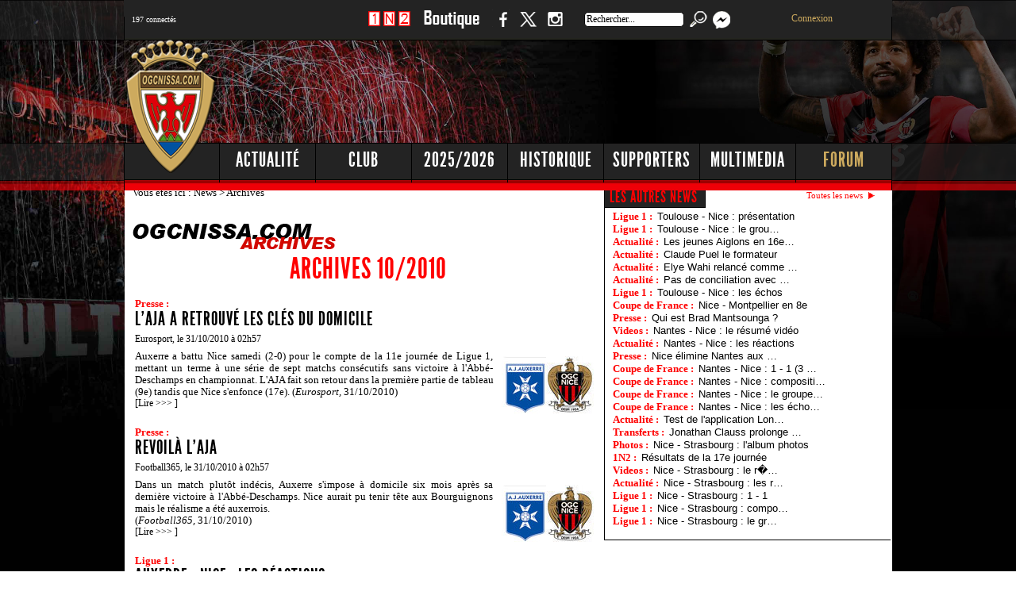

--- FILE ---
content_type: text/html; charset=UTF-8
request_url: https://ogcnissa.com/fr.php?Rubrique=archives&date=10/2010
body_size: 18888
content:
 
<!DOCTYPE html PUBLIC "-//W3C//DTD XHTML 1.0 Transitional//EN" "https://www.w3.org/TR/xhtml1/DTD/xhtml1-transitional.dtd">
<html xmlns="https://www.w3.org/1999/xhtml">
	<head>
	<title>Ogcnissa.com -  OGC Nice Côte d'Azur</title>
	<meta http-equiv="Content-Type" content="text/html;charset=utf-8" />
	
	<meta name="KEYWORDS" content="ogcnissa,ogcnissa.com,ogcnice.fr,OGCN,OGCNICE,OGCNice,OGC nice,OGC Nice,football,football,soccer,calcio,nissart,nissarte,nice,nicea,Nice,nissa,Nissa,cote d'azur,côte d'azur,Gym,OGym,Nice,Niçois, Nicois, supporters, supporters,OGCNICE,OGCN,ogcn,ogcnice,ogcnissa,football,nice,nissa,nissart,ray,flash,macromedia,O.G.C.N,interviews,ogcnice,OGCN,OGCNICE,OGC NICE,nice,ogcn,stats,rouge et noir,division 1,division 2,coupe d'europe,windows media,videos,OGCN,cfa,fff,ballon rond,ogcn,d1,d2,liens foot,om,mp3,video,panorama,radio,french riviera,Ligue 1">
	<meta name="DESCRIPTION" content="Ogcnissa.com - Toute l'actualité de l'OGC Nice Côte d'Azur !">
	<meta name="author" content="Stéphane VENTURA">
	   
	<LINK REL="SHORTCUT ICON" href="https://www.ogcnissa.com/favicon.ico">
	<link rel="alternate" type="application/rss+xml" title="RSS 2.0" href="https://www.ogcnissa.com/rss/rss.xml">
	 <LINK rel="stylesheet" type=text/css href="menu/jquery.tabs.css" media="print, projection, screen">
    <link href="https://www.ogcnissa.com/favicon.ico" rel="shortcut icon" type="image/x-icon">
		<link rel="stylesheet" type="text/css" media="screen" href="/css/common.css">
		<link rel="stylesheet" type="text/css" media="screen" href="/css/footer-gallery.css">	
		<link rel="stylesheet" type="text/css" media="screen" href="/css/slider.css">		
		<link rel="stylesheet" type="text/css" media="screen" href="/css/jquery-ui-1.9.1.custom.css">
		
	<!-- site mobile -->
	<meta name="viewport" content="width=device-width, initial-scale=1.0, maximum-scale=1.0, user-scalable=0">
	<link rel="stylesheet" type="text/css"  href="/css/mobile.css">
	
     <!-- site mobile --> 
		<!-- facebook  -->
		
		<meta property="og:title" content="" />
		<meta property="og:type" content="article" />
		<meta property="og:url" content="https://www.ogcnissa.com/fr.php?Rubrique=articles&id_art=" />
		<meta property="og:image" content="" />
		<meta property="og:description" content="" />
		<meta property="og:site_name" content="Ogcnissa.com" />
		<meta property="fb:admins" content="707238584" />
		<meta property="fb:app_id" content="452205518499432" />
	
		<!-- twitter  -->
		<meta name="twitter:card" content="summary_large_image">
		<meta name="twitter:site" content="Ogcnissa.com - OGC Nice Côte d'Azur">
		<meta name="twitter:title" content="Ogcnissa.com">
		<meta name="twitter:description" content="Site non officiel de l'OGC Nice Côte d'Azur depuis 1997">
		<meta name="twitter:creator" content="@ogcnissa">
		<meta name="twitter:image" content="https://www.ogcnissa.com/fr.php?Rubrique=articles&id_art=">
		
		<!-- Sirdata Consentement RGPD https://cmp.sirdata.io/home -->
		<script type="text/javascript" src="https://cache.consentframework.com/js/pa/25722/c/v2urw/stub" charset="utf-8"></script>
		<script type="text/javascript" src="https://choices.consentframework.com/js/pa/25722/c/v2urw/cmp" charset="utf-8" async></script>
	
		<script type="text/javascript" src="/js/jquery-1.7.2.min.js"></script>
		<script type="text/javascript" src="/js/jquery.infieldlabel.min.js"></script>

		<script type="text/javascript" src="/js/jquery.flexslider-min.js"></script>
		<script type="text/javascript" src="/js/tooltipsy.min.js"></script>
		<script type="text/javascript" src="/js/home.js"></script>
		<script type="text/javascript" src="/js/common.js"></script>
		<script type="text/javascript" src="/js/jquery.tubeplayer.min.js"></script>
		
		<script type="text/javascript" src="/js/jquery.simplyscroll.min.js"></script>
		<script type="text/javascript" src="/js/jquery-ui-1.9.1.custom.min.js"></script>
        <script type="text/javascript" src="/js/tabs.js"></script>
		<script type="text/javascript" src="/js/footer-gallery.js"></script>
			
        <script type="text/javascript" src="/js/flowplayer-3.2.12.min.js"></script>
        <link rel="stylesheet" type="text/css" href="/css/flowplayerstyle.css" />
               
        <script type="text/javascript" src="/js/jquery.colorbox-min.js"></script>
                
        <script src="/js/mediaelement.js"></script>
        
		<script type="text/javascript" src="lightbox/js/jquery.1.2.3.js"></script>
		<script type="text/javascript" src="lightbox/js/jquery.lightbox.js"></script>
		<link rel="stylesheet" type="text/css" href="lightbox/css/jquery.lightbox.css" media="screen" />

		<script type="text/javascript">
		jQuery.noConflict();
		(function($) { 
		  $(function() {
		   $('a.light').lightBox(); 
		   $('a.lightphotos').lightBox();
		  });
		})(jQuery);
		</script>

		<script src="/radio/audio.min.js"></script>
		
	
		<link rel="stylesheet" type="text/css" href="shadowbox/shadowbox.css">
		<script type="text/javascript" src="shadowbox/shadowbox.js"></script>
		
		
		<script type="text/javascript">
			 var opts = {
				 img:["png","jpg","jpeg","gif","bmp"],
          swf:["swf"],
          flv:["flv", "mp4"],
          qt:["dv","mov","moov","movie"],
          wmp:["asf","wm","wmv"],
          qtwmp:["avi","mpg","mpeg"],
          iframe:["asp","aspx","cgi","cfm","htm","html",
                  "jsp","pl","php","php3","php4","php5",
                  "phtml","rb","rhtml","shtml","txt","vbs"]
     };
			 Shadowbox.init({
				  players: ["img", "flv"],
				  ext: opts
			 });
		</script>

 <script>
  audiojs.events.ready(function() {
    var as = audiojs.createAll();
  });
</script>   

	
	<style type="text/css">
BODY 
{scrollbar-face-color: #D20800; scrollbar-shadow-color: #B00000; 
scrollbar-highlight-color: #F99999; scrollbar-3dlight-color: #000000; 
scrollbar-darkshadow-color: #000000; scrollbar-track-color: #232323; 
scrollbar-arrow-color: #000000}
a:hover      { text-decoration: underline }
a:link       { text-decoration: none }
a            { text-decoration: none }


</style>


		<SCRIPT language="Javascript">
			function affich_page($nom,$prenom,$annee) // pour actualiser les stats des fiches de joueurs lorsqu'on selectionne l'onglet
				{ window.location = 'https://www.ogcnissa.com/fiche-' + $nom + '-' + $prenom + '-' + $annee; }
		</SCRIPT>
			

 </head>
		
	<body bgcolor="#000000">
<div class="sitepusher">

	

	<!-- site mobile -->	
			<header>
				<div class="icon">
					<img src="/img/menu-icon.png">
				</div>
				<div class="connectes">
					﻿<font face="Verdana" color="#FFFFFF" size="1">197 connectés</font> 

				</div>
				<div class="logo">
					<a href="ogcnice.htm"><img src="/img/logomobile-ogcnissa.png"></a>
				</div>	
				<div class="facebook">
					<a href="https://www.facebook.com/ogcnissa" target="_blank"><img src="/img/facebook.png"></a>
				</div>
				<div class="twitter">
					<a href="https://twitter.com/ogcnissa" target="_blank"><img src="/img/twitter.png"></a>
				</div>
				<div class="instagram">
					<a href="https://www.instagram.com/ogcnissa/" target="_blank"><img src="/img/instagram.png"></a>
				</div>
				<div class="search">
					<a href="fr.php?Rubrique=search"><img src="/img/search.png"></a>
				</div>
			</header>
				
				<div class="comble"></div>				
				<div class="menu">				
					<a href="fr.php?Rubrique=accueil">Accueil</a>
					<a href="fr.php?Rubrique=news">Actualité</a>
					<a href="fr.php?Rubrique=club">Club</a>
					<a href="fr.php?Rubrique=saison&annee=2026">Saison</a>
					<a href="fr.php?Rubrique=historique">Historique</a>
					<a href="fr.php?Rubrique=supporters">Supporters</a>
					<a href="fr.php?Rubrique=multimedia">Multimedia</a>
					<a href="https://www.ogcnissa.com/forum/">Forum</a>
				</div>
			
	<!-- site mobile -->
	 
		<div id="headerWrapper">
       		<div id="headerContent">
				<div id="externalLinks">
					<ul>
						<li>﻿<font face="Verdana">197 connectés</font> 

						</li>
					</ul>

				</div>
				<div id="socialLinks">
					<ul>
						<li id="pronosLink">
							<a href="https://www.ogcnissa.com/fr.php?Rubrique=jeu1n2" title="Pronos">1 N 2</a>
						</li>
						<li id="boutiqueLink">
							<a href="https://www.ogcnissa.com/fr.php?Rubrique=boutique" title="Boutique">Boutique</a>
						</li>
						<li id="facebookLink">
							<a href="https://www.facebook.com/ogcnissa" target="_blank" title="Suivez nous sur Facebook">Facebook</a>
						</li>
						<li id="twitterLink">
							<a href="https://www.twitter.com/ogcnissa" target="_blank" title="Suivez nous sur Twitter">Twitter</a>
						</li>	                                             
						<li id="instagramLink">
							<a href="https://www.instagram.com/ogcnissa" target="_blank" title="Suivez nous sur Instagram">Instagram</a>
						</li>                  
						<li>
							<form METHOD="get" ACTION="fr.php" TARGET="_self" name="search">
								<input name="Rubrique" type="hidden" value="search">
								<input value="Rechercher..." name="q" id="recherche" title="Rechercher..." onfocus="this.value=''" type="text" />
								<input type="submit" value="" id="headerSearchButton">								
							</form>
						</li>	
						<li id="messageLink">
							<a href="/forum/privmsg.php?folder=inbox"><img src="/forum/templates/subSilver/images/message.png" border="0">
							<sup>
							<span style="background-color:#FF0000;">
														</span>
							</sup>
							</a>
						</li>
						<li id="connexionLink">
						<div align='center'><a href='/forum/login.php'>Connexion</a></div>											
						</li>
					</ul>
				</div>

				<div id="pub728">
		
	
<!-- 728x90 -->
<script async src="https://pagead2.googlesyndication.com/pagead/js/adsbygoogle.js?client=ca-pub-7072147320947455"
     crossorigin="anonymous"></script>
<!-- 728x90 -->
<ins class="adsbygoogle"
     style="display:inline-block;width:730px;height:100px"
     data-ad-client="ca-pub-7072147320947455"
     data-ad-slot="3067777523"></ins>
<script>
     (adsbygoogle = window.adsbygoogle || []).push({});
</script>
			
				</div>
				
				<div id="mainMenu">
					<ul>
						<li>
							<a   class="subMenu" rel="subMenuActualite"  href="fr.php?Rubrique=news" title="Actualité">Actualité</a>
						</li>
						<li>
							<a   class="subMenu" rel="subMenuClub"  href="fr.php?Rubrique=club" title="Club">Club</a>
						</li>
						<li>
							<a   class="subMenu " rel="subMenuSaison"  href="fr.php?Rubrique=saison&annee=2026" title="Saison">2025/2026</a>
						</li>
						<li>
							<a   class="subMenu " rel="subMenuHistorique"  href="fr.php?Rubrique=historique" title="Historique">Historique</a>
						</li>
						<li>
							<a   class="subMenu " rel="subMenuSupporters"  href="fr.php?Rubrique=supporters" title="Supporters">Supporters</a>
						</li>
						<li>
							<a   class="subMenu " rel="subMenuMultimedia"  href="fr.php?Rubrique=multimedia" title="Multimedia">Multimedia</a>
						</li>
						<li>
							<a   class="subMenu " rel="subMenuForum" id="menuForum" href="https://www.ogcnissa.com/forum/" title="Forum">Forum</a>
						</li>
					</ul>
					
				</div>
				<div id="subMenu">
					<ul   id="subMenuActualite">
						<li><a href="fr.php?Rubrique=news" title="News">News</a></li>
						<li><a href="fr.php?Rubrique=championnat" title="Ligue 1">Ligue 1</a></li>
						<li><a href="fr.php?Rubrique=transferts" title="Transferts">Transferts</a></li>
						<li><a href="fr.php?Rubrique=infirmerie" title="Infirmerie">Infirmerie</a></li>
						<li><a href="fr.php?Rubrique=discipline" title="Discipline">Discipline</a></li>
					</ul>
					<ul   id="subMenuClub">
						<li><a href="fr.php?Rubrique=dirigeants" title="Dirigeants">Dirigeants</a></li>
						<li><a href="fr.php?Rubrique=siege" title="Siege">Siege</a></li>
						<li><a href="fr.php?Rubrique=stade" title="Stade du Ray">Stade du Ray</a></li>
						<li><a href="fr.php?Rubrique=allianz" title="Allianz Riviera">Allianz Riviera</a></li>
						<li><a href="fr.php?Rubrique=joueurs" title="Joueurs">Joueurs</a></li>
						<li><a href="fr.php?Rubrique=entraineurs" title="Entraineurs">Entraineurs</a></li>
						<li><a href="fr.php?Rubrique=portraits" title="Portraits">Portraits</a></li>
						<li><a href="fr.php?Rubrique=supporters" title="Supporters">Supporters</a></li>
					</ul>
					<ul   id="subMenuSaison">
						<li><a href="fr.php?Rubrique=championnat&annee=2026" title="Ligue 1">Ligue 1</a></li>
						<li><a href="fr.php?Rubrique=effectif&annee=2026" title="Effectif">Effectif</a></li>
						<li><a href="fr.php?Rubrique=calendrier&annee=2026" title="Calendrier">Calendrier</a></li>
						<li><a href="fr.php?Rubrique=classement&annee=2026" title="Classement">Classement</a></li>
						<li><a href="fr.php?Rubrique=photos&annee=2026" title="Photos">Photos</a></li>
						<li><a href="fr.php?Rubrique=videos&annee=2026" title="Videos">Videos</a></li>
						<li><a href="fr.php?Rubrique=coupefrance&annee=2026" title="Coupe de France">Coupe de France</a></li>
						<li><a href="fr.php?Rubrique=championsleague&annee=2026" title="Champions League">Champions League</a></li>
						<li><a href="fr.php?Rubrique=ligueeuropa&annee=2026" title="Europa League">Europa League</a></li>
					</ul>
					<ul   id="subMenuHistorique">
						<li><a href="fr.php?Rubrique=histoire" title="Histoire">Histoire</a></li>
						<li><a href="fr.php?Rubrique=palmares" title="Palmares">Palmares</a></li>
						<li><a href="fr.php?Rubrique=grands_joueurs" title="Grands Joueurs">Grands Joueurs</a></li>
						<li><a href="fr.php?Rubrique=grands_matches" title="Grands Matches">Grands Matches</a></li>
						<li><a href="fr.php?Rubrique=saisons" title="Saisons">Saisons</a></li>
						<li><a href="fr.php?Rubrique=coupedeurope" title="Coupe d'Europe">Coupe d'Europe</a></li>
						<li><a href="fr.php?Rubrique=coupedefrance" title="Coupe de France">Coupe de France</a></li>
						<li><a href="fr.php?Rubrique=coupedelaligue" title="Coupe de la Ligue">Coupe de la Ligue</a></li>
					</ul>
					<ul   id="subMenuSupporters">
						<li><a href="fr.php?Rubrique=clubsupps" title="Club de supporters">Club des supporters</a></li>
						<li><a href="fr.php?Rubrique=groupes" title="Groupes">Groupes</a></li>
						<li><a href="fr.php?Rubrique=photosgroupes" title="Photos">Photos</a></li>
						<li><a href="fr.php?Rubrique=nissalabella" title="Nissa la bella">Nissa la bella</a></li>
						<li><a href="fr.php?Rubrique=sondages" title="Sondages">Sondages</a></li>
						<li><a href="fr.php?Rubrique=jeux" title="Jeux">Jeux</a></li>
						<li><a href="fr.php?Rubrique=boutique" title="Boutique">Boutique</a></li>
					</ul>
					<ul   id="subMenuMultimedia">
						<li><a href="fr.php?Rubrique=galerie" title="Photos">Photos</a></li>
						<li><a href="fr.php?Rubrique=videossaisons" title="Videos">Videos</a></li>
						<li><a href="fr.php?Rubrique=sons" title="Sons">Sons</a></li>
						<li><a href="fr.php?Rubrique=presse" title="Revue de Presse">Revue de Presse</a></li>
						<li><a href="fr.php?Rubrique=interviews" title="Interview">Interviews</a></li>
						<li><a href="fr.php?Rubrique=fondsecran" title="Fonds d'écran">Fonds d'écran</a></li>
						<li><a href="fr.php?Rubrique=liens" title="Liens">Liens</a></li>
					</ul>
					<ul   id="subMenuForum">
						<li><a href="https://www.ogcnissa.com/forum/profile.php?mode=register" title="Inscription">Inscription</a></li>
						<li><a href="https://www.ogcnissa.com/forum/login.php" title="Connexion">Connexion</a></li>
						<li><a href="https://www.ogcnissa.com/forum/faq.php" title="FAQ">FAQ</a></li>
						<li><a href="https://www.ogcnissa.com/forum/profile.php?mode=editprofile" title="Profil">Profil</a></li>					
						<li><a href="https://www.ogcnissa.com/forum/memberlist.php" title="Liste des membres">Liste des membres</a></li>
						<li><a href="https://www.ogcnissa.com/forum/cal_lite.php" title="Calendrier">Calendrier</a></li>						
						<li><a href="https://www.ogcnissa.com/forum/album.php" title="Album">Album</a></li>
					</ul>
				</div>
                
              
				<div id="languages">

				</div>
				<div id="logo">
					<a href="fr.php?Rubrique=accueil" title="Ogcnissa.com"></a>					
				</div>
             
			</div>
		</div>
        <div id="mainWrapper">
  			<div id="mainContent">
				 <meta http-equiv="Content-Type" content="text/html; charset=ISO-8859-1">

 <div id="centre">

		<div id="principal">
	
			           	
			


<body text="#000000">
 <div style="margin-left:10px">
<table border="0" cellpadding="0" cellspacing="0" width="100%">
  <tr>
      <td width="100%" height="1"><font face="Verdana" size="2">Vous êtes ici : <a href="http://www.ogcnissa.com/fr.php?Rubrique=news">News
            </a>&gt; Archives</font>
    </td>
  </tr>
<tr>
<td>
<div class="inarticle">
<img src="../img/titres/archives.gif">
</div>
<center>
<span style='font-family:LeagueGothicRegular; font-size: 3em; color:red;text-transform: uppercase;font-weight: normal;line-height: 1em;margin-top: 10px;margin-bottom: 0.11363636363636363em;letter-spacing: 1px;'>
ARCHIVES 10/2010</span>
</center>
<br>



<table border="0" cellpadding="3" cellspacing="0" width="100%">
                          <tr> 
                            <td colspan="2"><b><font color="#FF0000" size="2">Presse :</font><br>
							<span style='font-family:LeagueGothicRegular; font-size: 2em; color:red;text-transform: uppercase;font-weight: normal;line-height: 1em;margin-top: 10px;margin-bottom: 0.11363636363636363em;letter-spacing: 1px;'>
													<a href="articles-7859-presse-l-aja-a-retrouve-les-cles-du-domicile">L'AJA a retrouvé les clés du domicile</a>							</span>
							</b></td>
                          </tr>
                          <tr> 
                            <td>
                           Eurosport, le 31/10/2010 &#224; 02h57 </td>
                            <td><div align="right"></div></td>
                          </tr>
                          <tr> 
                            <td colspan="2"> 
                              <table border="0" cellpadding="0" cellspacing="0" width="100%">
                                <tr> 
                                  <td width="100%">
								  
								  
                                  <p style="text-align: justify"><font face="Verdana" size="2"><a href="articles-7859-presse-l-aja-a-retrouve-les-cles-du-domicile"><img src="https://www.ogcnissa.com/images/News/auxerre-nice.jpg" hspace="10" border="0" align="right"> Auxerre a battu Nice samedi (2-0) pour le compte de la 11e journée de Ligue 1, mettant un terme à une série de sept matchs consécutifs sans victoire à l'Abbé-Deschamps en championnat. L'AJA fait son retour dans la première partie de tableau (9e) tandis que Nice s'enfonce (17e). (<i>Eurosport,</i> 31/10/2010)</a></font><br>[<a href="articles-7859-presse-l-aja-a-retrouve-les-cles-du-domicile">Lire >>> </a>]</font></p>                                                        
                                 </td>
                                </tr>
                              </table>
                              <!-- Tableau intérieur du corps et des comments -->
                            

</td></tr>
</table>



<table border="0" cellpadding="3" cellspacing="0" width="100%">
                          <tr> 
                            <td colspan="2"><b><font color="#FF0000" size="2">Presse :</font><br>
							<span style='font-family:LeagueGothicRegular; font-size: 2em; color:red;text-transform: uppercase;font-weight: normal;line-height: 1em;margin-top: 10px;margin-bottom: 0.11363636363636363em;letter-spacing: 1px;'>
													<a href="articles-7860-presse-revoila-l-aja">Revoilà l'AJA</a>							</span>
							</b></td>
                          </tr>
                          <tr> 
                            <td>
                           Football365, le 31/10/2010 &#224; 02h57 </td>
                            <td><div align="right"></div></td>
                          </tr>
                          <tr> 
                            <td colspan="2"> 
                              <table border="0" cellpadding="0" cellspacing="0" width="100%">
                                <tr> 
                                  <td width="100%">
								  
								  
                                  <p style="text-align: justify"><font face="Verdana" size="2"><a href="articles-7860-presse-revoila-l-aja"><img src="https://www.ogcnissa.com/images/News/auxerre-nice.jpg" hspace="10" border="0" align="right"> Dans un match plutôt indécis, Auxerre s'impose à domicile six mois après sa dernière victoire à l'Abbé-Deschamps. Nice aurait pu tenir tête aux Bourguignons mais le réalisme a été auxerrois.<br /> (<i>Football365,</i> 31/10/2010)</a></font><br>[<a href="articles-7860-presse-revoila-l-aja">Lire >>> </a>]</font></p>                                                        
                                 </td>
                                </tr>
                              </table>
                              <!-- Tableau intérieur du corps et des comments -->
                            

</td></tr>
</table>



<table border="0" cellpadding="3" cellspacing="0" width="100%">
                          <tr> 
                            <td colspan="2"><b><font color="#FF0000" size="2">Ligue 1 :</font><br>
							<span style='font-family:LeagueGothicRegular; font-size: 2em; color:red;text-transform: uppercase;font-weight: normal;line-height: 1em;margin-top: 10px;margin-bottom: 0.11363636363636363em;letter-spacing: 1px;'>
													<a href="articles-7858-ligue-1-auxerre-nice-les-reactions">Auxerre - Nice : Les réactions</a>							</span>
							</b></td>
                          </tr>
                          <tr> 
                            <td>
                           Ogcnissa.com, le 30/10/2010 &#224; 21h53 </td>
                            <td><div align="right"></div></td>
                          </tr>
                          <tr> 
                            <td colspan="2"> 
                              <table border="0" cellpadding="0" cellspacing="0" width="100%">
                                <tr> 
                                  <td width="100%">
								  
								  
                                  <p style="text-align: justify"><font face="Verdana" size="2"><a href="articles-7858-ligue-1-auxerre-nice-les-reactions"><img src="https://www.ogcnissa.com/images/News/interview_roy3.jpg" hspace="10" border="0" align="right"> <b>Eric Roy :</b> « Comme à chaque fois, on prend des buts dans des moments cruciaux. Ça c'était passé à sochaux. On a essayé de jouer, on a eu quelques situations, la maitrise, mais à partir du moment où on a été mené c'est devenu difficile... » (<i>Ogcnissa.com,</i> 30/10/2010)</a></font><br>[<a href="articles-7858-ligue-1-auxerre-nice-les-reactions">Lire >>> </a>]</font></p>                                                        
                                 </td>
                                </tr>
                              </table>
                              <!-- Tableau intérieur du corps et des comments -->
                            

</td></tr>
</table>



<table border="0" cellpadding="3" cellspacing="0" width="100%">
                          <tr> 
                            <td colspan="2"><b><font color="#FF0000" size="2">Presse :</font><br>
							<span style='font-family:LeagueGothicRegular; font-size: 2em; color:red;text-transform: uppercase;font-weight: normal;line-height: 1em;margin-top: 10px;margin-bottom: 0.11363636363636363em;letter-spacing: 1px;'>
													<a href="articles-7857-presse-auxerre-passe-la-seconde">Auxerre passe la seconde</a>							</span>
							</b></td>
                          </tr>
                          <tr> 
                            <td>
                           Sport24, le 30/10/2010 &#224; 21h16 </td>
                            <td><div align="right"></div></td>
                          </tr>
                          <tr> 
                            <td colspan="2"> 
                              <table border="0" cellpadding="0" cellspacing="0" width="100%">
                                <tr> 
                                  <td width="100%">
								  
								  
                                  <p style="text-align: justify"><font face="Verdana" size="2"><a href="articles-7857-presse-auxerre-passe-la-seconde"><img src="https://www.ogcnissa.com/images/News/auxerre-nice.jpg" hspace="10" border="0" align="right"> Vainqueur au Parc des Princes le week-end dernier, Auxerre a signé son deuxième succès consécutif en Ligue 1 en s’imposant face à Nice (2-0). Une victoire, la première de la saison à domicile, qui permet aux Bourguignons de remonter à la 10e  place du classement. (<i>Sport24,</i> 30/10/2010)</a></font><br>[<a href="articles-7857-presse-auxerre-passe-la-seconde">Lire >>> </a>]</font></p>                                                        
                                 </td>
                                </tr>
                              </table>
                              <!-- Tableau intérieur du corps et des comments -->
                            

</td></tr>
</table>



<table border="0" cellpadding="3" cellspacing="0" width="100%">
                          <tr> 
                            <td colspan="2"><b><font color="#FF0000" size="2">Ligue 1 :</font><br>
							<span style='font-family:LeagueGothicRegular; font-size: 2em; color:red;text-transform: uppercase;font-weight: normal;line-height: 1em;margin-top: 10px;margin-bottom: 0.11363636363636363em;letter-spacing: 1px;'>
													<a href="articles-7856-ligue-1-auxerre-nice-2-0">Auxerre - Nice : 2 - 0</a>							</span>
							</b></td>
                          </tr>
                          <tr> 
                            <td>
                           Ogcnissa.com, le 30/10/2010 &#224; 20h50 </td>
                            <td><div align="right"></div></td>
                          </tr>
                          <tr> 
                            <td colspan="2"> 
                              <table border="0" cellpadding="0" cellspacing="0" width="100%">
                                <tr> 
                                  <td width="100%">
								  
								  
                                  <p style="text-align: justify"><font face="Verdana" size="2"><a href="articles-7856-ligue-1-auxerre-nice-2-0"><img src="https://www.ogcnissa.com/images/News/auxerre-nice.jpg" hspace="10" border="0" align="right"> Défaite du Gym 2 buts à 0 ce soir à Auxerre, pour le compte de la 11e journée de Ligue. Mené à la pause par un but de Birsa, le Gym a tenté de revenir en seconde période mais s'est fait piéger en contre, par un but de Pedretti. Nice tombe à la 17e place au classement. (<i>Ogcnissa.com,</i> 30/10/2010)</a></font><br>[<a href="articles-7856-ligue-1-auxerre-nice-2-0">Lire >>> </a>]</font></p>                                                        
                                 </td>
                                </tr>
                              </table>
                              <!-- Tableau intérieur du corps et des comments -->
                            

</td></tr>
</table>



<table border="0" cellpadding="3" cellspacing="0" width="100%">
                          <tr> 
                            <td colspan="2"><b><font color="#FF0000" size="2">Ligue 1 :</font><br>
							<span style='font-family:LeagueGothicRegular; font-size: 2em; color:red;text-transform: uppercase;font-weight: normal;line-height: 1em;margin-top: 10px;margin-bottom: 0.11363636363636363em;letter-spacing: 1px;'>
													<a href="articles-7855-ligue-1-auxerre-nice-1-0-mi-temps">Auxerre - Nice : 1 - 0 (mi-temps)</a>							</span>
							</b></td>
                          </tr>
                          <tr> 
                            <td>
                           Ogcnissa.com, le 30/10/2010 &#224; 19h47 </td>
                            <td><div align="right"></div></td>
                          </tr>
                          <tr> 
                            <td colspan="2"> 
                              <table border="0" cellpadding="0" cellspacing="0" width="100%">
                                <tr> 
                                  <td width="100%">
								  
								  
                                  <p style="text-align: justify"><font face="Verdana" size="2"><a href="articles-7855-ligue-1-auxerre-nice-1-0-mi-temps"><img src="https://www.ogcnissa.com/images/News/auxerre-nice.jpg" hspace="10" border="0" align="right"> A la mi-temps de la rencontre entre Auxerre et Nice, ce sont les bourguignons qui ménent 1 à 0, but inscrit par Birsa de la tête à la 41e minutes. A noter une belle occasion de Ben Saada, qui n'a pas réussi à trouver le cadre adverse (35e) (<i>Ogcnissa.com,</i> 30/10/2010)</a></font><br>[<a href="articles-7855-ligue-1-auxerre-nice-1-0-mi-temps">Lire >>> </a>]</font></p>                                                        
                                 </td>
                                </tr>
                              </table>
                              <!-- Tableau intérieur du corps et des comments -->
                            

</td></tr>
</table>



<table border="0" cellpadding="3" cellspacing="0" width="100%">
                          <tr> 
                            <td colspan="2"><b><font color="#FF0000" size="2">Editos :</font><br>
							<span style='font-family:LeagueGothicRegular; font-size: 2em; color:red;text-transform: uppercase;font-weight: normal;line-height: 1em;margin-top: 10px;margin-bottom: 0.11363636363636363em;letter-spacing: 1px;'>
													<a href="articles-7854-editos-ogcnissa.com-version-4">Ogcnissa.com - Version 4</a>							</span>
							</b></td>
                          </tr>
                          <tr> 
                            <td>
                           Ogcnissa.com, le 30/10/2010 &#224; 18h49 </td>
                            <td><div align="right"></div></td>
                          </tr>
                          <tr> 
                            <td colspan="2"> 
                              <table border="0" cellpadding="0" cellspacing="0" width="100%">
                                <tr> 
                                  <td width="100%">
								  
								  
                                  <p style="text-align: justify"><font face="Verdana" size="2"><a href="articles-7854-editos-ogcnissa.com-version-4"><img src="https://www.ogcnissa.com/images/News/version4.jpg" hspace="10" border="0" align="right"> Crée en 1997, le site Ogcnissa.com passe en cette fin d’année à sa 4e version ! Toujours au plus près de l’actualité des Rouge et Noir, le relooking du site vous permet de retrouver encore plus facilement toutes les infos de votre équipe préférée. L’intro flash a été également remise à neuf. (<i>Ogcnissa.com,</i> 30/10/2010)</a></font><br>[<a href="articles-7854-editos-ogcnissa.com-version-4">Lire >>> </a>]</font></p>                                                        
                                 </td>
                                </tr>
                              </table>
                              <!-- Tableau intérieur du corps et des comments -->
                            

</td></tr>
</table>



<table border="0" cellpadding="3" cellspacing="0" width="100%">
                          <tr> 
                            <td colspan="2"><b><font color="#FF0000" size="2">Ligue 1 :</font><br>
							<span style='font-family:LeagueGothicRegular; font-size: 2em; color:red;text-transform: uppercase;font-weight: normal;line-height: 1em;margin-top: 10px;margin-bottom: 0.11363636363636363em;letter-spacing: 1px;'>
													<a href="articles-7853-ligue-1-auxerre-nice-composition-des-equipes">Auxerre - Nice : Composition des équipes</a>							</span>
							</b></td>
                          </tr>
                          <tr> 
                            <td>
                           Ogcnissa.com, le 30/10/2010 &#224; 18h32 </td>
                            <td><div align="right"></div></td>
                          </tr>
                          <tr> 
                            <td colspan="2"> 
                              <table border="0" cellpadding="0" cellspacing="0" width="100%">
                                <tr> 
                                  <td width="100%">
								  
								  
                                  <p style="text-align: justify"><font face="Verdana" size="2"><a href="articles-7853-ligue-1-auxerre-nice-composition-des-equipes"><img src="https://www.ogcnissa.com/images/News/auxerre-nice.jpg" hspace="10" border="0" align="right"> Nice se déplace à Auxerre ce soir à 19h pour le compte de la 11e journée de Ligue 1. Cantareil remplace Gace (blessé) tandis que Ben Saada supplé Faé (suspendu). Voici la composition des équipes... (<i>Ogcnissa.com,</i> 30/10/2010)</a></font><br>[<a href="articles-7853-ligue-1-auxerre-nice-composition-des-equipes">Lire >>> </a>]</font></p>                                                        
                                 </td>
                                </tr>
                              </table>
                              <!-- Tableau intérieur du corps et des comments -->
                            

</td></tr>
</table>



<table border="0" cellpadding="3" cellspacing="0" width="100%">
                          <tr> 
                            <td colspan="2"><b><font color="#FF0000" size="2">Ligue 1 :</font><br>
							<span style='font-family:LeagueGothicRegular; font-size: 2em; color:red;text-transform: uppercase;font-weight: normal;line-height: 1em;margin-top: 10px;margin-bottom: 0.11363636363636363em;letter-spacing: 1px;'>
													<a href="https://www.ogcnissa.com/fr.php?Rubrique=presentation11_102011">Auxerre - Nice : Présentation</a>							</span>
							</b></td>
                          </tr>
                          <tr> 
                            <td>
                           Ogcnissa.com, le 30/10/2010 &#224; 01h17 </td>
                            <td><div align="right"></div></td>
                          </tr>
                          <tr> 
                            <td colspan="2"> 
                              <table border="0" cellpadding="0" cellspacing="0" width="100%">
                                <tr> 
                                  <td width="100%">
								  
								  
                                  <p style="text-align: justify"><font face="Verdana" size="2"><a href="https://www.ogcnissa.com/fr.php?Rubrique=presentation11_102011"><img src="https://www.ogcnissa.com/images/News/auxerre-nice.jpg" hspace="10" border="0" align="right"> Déplacement à Auxerre sans Faé et Bagayoko (suspendus), alors que l'infirmerie est toujours aussi pleine. Du côté des bourguignons, Jelen et Le Tallec (blessés) seront absents. (<i>Ogcnissa.com,</i> 30/10/2010)</a></font><br>[<a href="https://www.ogcnissa.com/fr.php?Rubrique=presentation11_102011">Lire >>></a>]</font></p>                                                        
                                 </td>
                                </tr>
                              </table>
                              <!-- Tableau intérieur du corps et des comments -->
                            

</td></tr>
</table>



<table border="0" cellpadding="3" cellspacing="0" width="100%">
                          <tr> 
                            <td colspan="2"><b><font color="#FF0000" size="2">Ligue 1 :</font><br>
							<span style='font-family:LeagueGothicRegular; font-size: 2em; color:red;text-transform: uppercase;font-weight: normal;line-height: 1em;margin-top: 10px;margin-bottom: 0.11363636363636363em;letter-spacing: 1px;'>
													<a href="articles-7851-ligue-1-auxerre-nice-le-groupe-nicois">Auxerre - Nice : Le groupe niçois</a>							</span>
							</b></td>
                          </tr>
                          <tr> 
                            <td>
                           Ogcnissa.com, le 29/10/2010 &#224; 16h15 </td>
                            <td><div align="right"></div></td>
                          </tr>
                          <tr> 
                            <td colspan="2"> 
                              <table border="0" cellpadding="0" cellspacing="0" width="100%">
                                <tr> 
                                  <td width="100%">
								  
								  
                                  <p style="text-align: justify"><font face="Verdana" size="2"><a href="articles-7851-ligue-1-auxerre-nice-le-groupe-nicois"><img src="https://www.ogcnissa.com/images/News/auxerre-nice.jpg" hspace="10" border="0" align="right"> Eric Roy a retenu un groupe de 18 joueurs pour le déplacement à Auxerre, samedi soir (19h). Alors que Faé et Bagayoko sont suspendus, Bamogo, Digard, Gace, Hellebuyck et Diakité sont eux forfait. Paisley fait son retour et les jeunes M'Bow et Hennion font leur première apparition. (<i>Ogcnissa.com,</i> 29/10/2010)</a></font><br>[<a href="articles-7851-ligue-1-auxerre-nice-le-groupe-nicois">Lire >>> </a>]</font></p>                                                        
                                 </td>
                                </tr>
                              </table>
                              <!-- Tableau intérieur du corps et des comments -->
                            

</td></tr>
</table>



<table border="0" cellpadding="3" cellspacing="0" width="100%">
                          <tr> 
                            <td colspan="2"><b><font color="#FF0000" size="2">Ligue 1 :</font><br>
							<span style='font-family:LeagueGothicRegular; font-size: 2em; color:red;text-transform: uppercase;font-weight: normal;line-height: 1em;margin-top: 10px;margin-bottom: 0.11363636363636363em;letter-spacing: 1px;'>
													<a href="articles-7850-ligue-1-auxerre-nice-les-echos">Auxerre - Nice : Les échos</a>							</span>
							</b></td>
                          </tr>
                          <tr> 
                            <td>
                           Ogcnissa.com, le 29/10/2010 &#224; 09h45 </td>
                            <td><div align="right"></div></td>
                          </tr>
                          <tr> 
                            <td colspan="2"> 
                              <table border="0" cellpadding="0" cellspacing="0" width="100%">
                                <tr> 
                                  <td width="100%">
								  
								  
                                  <p style="text-align: justify"><font face="Verdana" size="2"><a href="articles-7850-ligue-1-auxerre-nice-les-echos"><img src="https://www.ogcnissa.com/images/News/auxerre-nice.jpg" hspace="10" border="0" align="right"> Samedi soir à 19h, le onze de départ niçois sera inédit. En effet, les Aiglons devront se passer de leur pièce maîtresse au milieu de terrain, Emerse Faé. L’Ivoirien est suspendu. (<i>Ogcnissa.com,</i> 29/10/2010)</a></font><br>[<a href="articles-7850-ligue-1-auxerre-nice-les-echos">Lire >>> </a>]</font></p>                                                        
                                 </td>
                                </tr>
                              </table>
                              <!-- Tableau intérieur du corps et des comments -->
                            

</td></tr>
</table>



<table border="0" cellpadding="3" cellspacing="0" width="100%">
                          <tr> 
                            <td colspan="2"><b><font color="#FF0000" size="2">Actualité :</font><br>
							<span style='font-family:LeagueGothicRegular; font-size: 2em; color:red;text-transform: uppercase;font-weight: normal;line-height: 1em;margin-top: 10px;margin-bottom: 0.11363636363636363em;letter-spacing: 1px;'>
													<a href="articles-7848-actualite-olympic-nice-stadium-concertation-publique">Olympic Nice Stadium : Concertation publique</a>							</span>
							</b></td>
                          </tr>
                          <tr> 
                            <td>
                           Ogcnissa.com, le 28/10/2010 &#224; 15h56 </td>
                            <td><div align="right"></div></td>
                          </tr>
                          <tr> 
                            <td colspan="2"> 
                              <table border="0" cellpadding="0" cellspacing="0" width="100%">
                                <tr> 
                                  <td width="100%">
								  
								  
                                  <p style="text-align: justify"><font face="Verdana" size="2"><a href="articles-7848-actualite-olympic-nice-stadium-concertation-publique"><img src="https://www.ogcnissa.com/images/News/olympic-nice-stadium.jpg" hspace="10" border="0" align="right"> Une concertation publique d'un mois permettra à tous les niçois de prendre connaissance du projet du candidat pressenti, au travers d'une exposition présentée au Forum d’Urbanisme et d’Architecture de la Ville de Nice, du samedi 30 octobre au lundi 29 novembre 2010. (<i>Ogcnissa.com,</i> 28/10/2010)</a></font><br>[<a href="articles-7848-actualite-olympic-nice-stadium-concertation-publique">Lire >>> </a>]</font></p>                                                        
                                 </td>
                                </tr>
                              </table>
                              <!-- Tableau intérieur du corps et des comments -->
                            

</td></tr>
</table>



<table border="0" cellpadding="3" cellspacing="0" width="100%">
                          <tr> 
                            <td colspan="2"><b><font color="#FF0000" size="2">Actualité :</font><br>
							<span style='font-family:LeagueGothicRegular; font-size: 2em; color:red;text-transform: uppercase;font-weight: normal;line-height: 1em;margin-top: 10px;margin-bottom: 0.11363636363636363em;letter-spacing: 1px;'>
													<a href="articles-7849-actualite-entrainement-des-joueurs-avec-les-enfants-du-cds">Entraînement des joueurs avec les enfants du CDS</a>							</span>
							</b></td>
                          </tr>
                          <tr> 
                            <td>
                           Ogcnissa.com, le 28/10/2010 &#224; 10h10 </td>
                            <td><div align="right"></div></td>
                          </tr>
                          <tr> 
                            <td colspan="2"> 
                              <table border="0" cellpadding="0" cellspacing="0" width="100%">
                                <tr> 
                                  <td width="100%">
								  
								  
                                  <p style="text-align: justify"><font face="Verdana" size="2"><a href="articles-7849-actualite-entrainement-des-joueurs-avec-les-enfants-du-cds"> Comme depuis 8 saisons à l’automne, les Aiglons ont partagé hier après-midi au stade du Ray une séance d’entraînement avec les enfants des membres du Club des supporters de l’OGCN. (<i>Ogcnissa.com,</i> 28/10/2010)</a></font><br>[<a href="articles-7849-actualite-entrainement-des-joueurs-avec-les-enfants-du-cds">Lire >>> </a>]</font></p>                                                        
                                 </td>
                                </tr>
                              </table>
                              <!-- Tableau intérieur du corps et des comments -->
                            

</td></tr>
</table>



<table border="0" cellpadding="3" cellspacing="0" width="100%">
                          <tr> 
                            <td colspan="2"><b><font color="#FF0000" size="2">Actualité :</font><br>
							<span style='font-family:LeagueGothicRegular; font-size: 2em; color:red;text-transform: uppercase;font-weight: normal;line-height: 1em;margin-top: 10px;margin-bottom: 0.11363636363636363em;letter-spacing: 1px;'>
													<a href="articles-7847-actualite-nice-toulouse-decale-au-7-novembre-a-17h">Nice - Toulouse décalé au 7 novembre à 17h</a>							</span>
							</b></td>
                          </tr>
                          <tr> 
                            <td>
                           Ogcnissa.com, le 27/10/2010 &#224; 18h35 </td>
                            <td><div align="right"></div></td>
                          </tr>
                          <tr> 
                            <td colspan="2"> 
                              <table border="0" cellpadding="0" cellspacing="0" width="100%">
                                <tr> 
                                  <td width="100%">
								  
								  
                                  <p style="text-align: justify"><font face="Verdana" size="2"><a href="articles-7847-actualite-nice-toulouse-decale-au-7-novembre-a-17h"><img src="https://www.ogcnissa.com/images/News/nice-toulouse.jpg" hspace="10" border="0" align="right"> En raison des problèmes de disponibilité des forces de l'ordre pour assurer la sécurité du match Nice-Toulouse du 6 novembre prochain, la Commission des Compétitions a décalé le match au dimanche 7 novembre 2010 à 17h00. (<i>Ogcnissa.com,</i> 27/10/2010)</a></font><br>[<a href="articles-7847-actualite-nice-toulouse-decale-au-7-novembre-a-17h">Lire >>> </a>]</font></p>                                                        
                                 </td>
                                </tr>
                              </table>
                              <!-- Tableau intérieur du corps et des comments -->
                            

</td></tr>
</table>



<table border="0" cellpadding="3" cellspacing="0" width="100%">
                          <tr> 
                            <td colspan="2"><b><font color="#FF0000" size="2">Infirmerie :</font><br>
							<span style='font-family:LeagueGothicRegular; font-size: 2em; color:red;text-transform: uppercase;font-weight: normal;line-height: 1em;margin-top: 10px;margin-bottom: 0.11363636363636363em;letter-spacing: 1px;'>
													<a href="articles-7846-infirmerie-gace-blesse-pour-2-semaines">Gace blessé pour 2 semaines</a>							</span>
							</b></td>
                          </tr>
                          <tr> 
                            <td>
                           Ogcnissa.com, le 27/10/2010 &#224; 09h11 </td>
                            <td><div align="right"></div></td>
                          </tr>
                          <tr> 
                            <td colspan="2"> 
                              <table border="0" cellpadding="0" cellspacing="0" width="100%">
                                <tr> 
                                  <td width="100%">
								  
								  
                                  <p style="text-align: justify"><font face="Verdana" size="2"><a href="articles-7846-infirmerie-gace-blesse-pour-2-semaines"><img src="https://www.ogcnissa.com/images/photos/joueurs/identites_small/GaceIsmael.jpg" hspace="10" border="0" align="right"> Remplacé en fin de rencontre à Lens (1-0), Ismaël Gace manquera à son équipe une quinzaine de jours en raison d'une blessure à la cuisse gauche. Avec le latéral gauche de l'OGCN, et en comptant aussi les suspensions, 6 ou 7 joueurs manqueront à l'appel pour le déplacement des Aiglons samedi à Auxerre (11e journée de Ligue 1). (<i>Ogcnissa.com,</i> 27/10/2010)</a></font><br>[<a href="articles-7846-infirmerie-gace-blesse-pour-2-semaines">Lire >>> </a>]</font></p>                                                        
                                 </td>
                                </tr>
                              </table>
                              <!-- Tableau intérieur du corps et des comments -->
                            

</td></tr>
</table>



<table border="0" cellpadding="3" cellspacing="0" width="100%">
                          <tr> 
                            <td colspan="2"><b><font color="#FF0000" size="2">1N2 :</font><br>
							<span style='font-family:LeagueGothicRegular; font-size: 2em; color:red;text-transform: uppercase;font-weight: normal;line-height: 1em;margin-top: 10px;margin-bottom: 0.11363636363636363em;letter-spacing: 1px;'>
													<a href="articles-7845-1n2-resultats-de-la-10e-journee">Résultats de la 10e journée</a>							</span>
							</b></td>
                          </tr>
                          <tr> 
                            <td>
                           Ogcnissa.com, le 26/10/2010 &#224; 10h17 </td>
                            <td><div align="right"></div></td>
                          </tr>
                          <tr> 
                            <td colspan="2"> 
                              <table border="0" cellpadding="0" cellspacing="0" width="100%">
                                <tr> 
                                  <td width="100%">
								  
								  
                                  <p style="text-align: justify"><font face="Verdana" size="2"><a href="articles-7845-1n2-resultats-de-la-10e-journee"><img src="https://www.ogcnissa.com/images/News/1n2.jpg" hspace="10" border="0" align="right"> Pour la 10e journée du championnat de France de Ligue 1 2010/2011, le gagnant de cette journée de 1N2 est "fabdenissa" grâce à un score de 5/10. Il gagne une place pour la prochaine rencontre de L1 au stade au Ray contre Toulouse. (<i>Ogcnissa.com,</i> 26/10/2010)</a></font><br>[<a href="articles-7845-1n2-resultats-de-la-10e-journee">Lire >>> </a>]</font></p>                                                        
                                 </td>
                                </tr>
                              </table>
                              <!-- Tableau intérieur du corps et des comments -->
                            

</td></tr>
</table>



<table border="0" cellpadding="3" cellspacing="0" width="100%">
                          <tr> 
                            <td colspan="2"><b><font color="#FF0000" size="2">Presse :</font><br>
							<span style='font-family:LeagueGothicRegular; font-size: 2em; color:red;text-transform: uppercase;font-weight: normal;line-height: 1em;margin-top: 10px;margin-bottom: 0.11363636363636363em;letter-spacing: 1px;'>
													<a href="articles-7844-presse-tribune-libre-a-nice">Tribune libre à Nice</a>							</span>
							</b></td>
                          </tr>
                          <tr> 
                            <td>
                           Libération, le 24/10/2010 &#224; 21h17 </td>
                            <td><div align="right"></div></td>
                          </tr>
                          <tr> 
                            <td colspan="2"> 
                              <table border="0" cellpadding="0" cellspacing="0" width="100%">
                                <tr> 
                                  <td width="100%">
								  
								  
                                  <p style="text-align: justify"><font face="Verdana" size="2"><a href="articles-7844-presse-tribune-libre-a-nice"> Un joueur de foot, c’est surtout le terrain, mais aussi l’entourage. Cinq Niçois en parlent. (<i>Libération,</i> 24/10/2010)</a></font><br>[<a href="articles-7844-presse-tribune-libre-a-nice">Lire >>> </a>]</font></p>                                                        
                                 </td>
                                </tr>
                              </table>
                              <!-- Tableau intérieur du corps et des comments -->
                            

</td></tr>
</table>



<table border="0" cellpadding="3" cellspacing="0" width="100%">
                          <tr> 
                            <td colspan="2"><b><font color="#FF0000" size="2">Ligue 1 :</font><br>
							<span style='font-family:LeagueGothicRegular; font-size: 2em; color:red;text-transform: uppercase;font-weight: normal;line-height: 1em;margin-top: 10px;margin-bottom: 0.11363636363636363em;letter-spacing: 1px;'>
													<a href="articles-7843-ligue-1-lens-nice-les-reactions">Lens - Nice : Les réactions</a>							</span>
							</b></td>
                          </tr>
                          <tr> 
                            <td>
                           Ogcnissa.com, le 23/10/2010 &#224; 22h10 </td>
                            <td><div align="right"></div></td>
                          </tr>
                          <tr> 
                            <td colspan="2"> 
                              <table border="0" cellpadding="0" cellspacing="0" width="100%">
                                <tr> 
                                  <td width="100%">
								  
								  
                                  <p style="text-align: justify"><font face="Verdana" size="2"><a href="articles-7843-ligue-1-lens-nice-les-reactions"><img src="https://www.ogcnissa.com/images/News/interview_roy3.jpg" hspace="10" border="0" align="right"> <b>Eric Roy :</b> « On prend ce but en fin de match, c'est difficile à encaisser. On doit en faire plus pour obtenir des résultats à l'extérieur. On a pêché dans pas mal de domaines. On n'a pas été en grand danger non plus mais notre prestation était largement insuffisante pour espérer quelque chose... » (<i>Ogcnissa.com,</i> 23/10/2010)</a></font><br>[<a href="articles-7843-ligue-1-lens-nice-les-reactions">Lire >>> </a>]</font></p>                                                        
                                 </td>
                                </tr>
                              </table>
                              <!-- Tableau intérieur du corps et des comments -->
                            

</td></tr>
</table>



<table border="0" cellpadding="3" cellspacing="0" width="100%">
                          <tr> 
                            <td colspan="2"><b><font color="#FF0000" size="2">Presse :</font><br>
							<span style='font-family:LeagueGothicRegular; font-size: 2em; color:red;text-transform: uppercase;font-weight: normal;line-height: 1em;margin-top: 10px;margin-bottom: 0.11363636363636363em;letter-spacing: 1px;'>
													<a href="articles-7842-presse-jemaa-libere-lens">Jemaa libère Lens !</a>							</span>
							</b></td>
                          </tr>
                          <tr> 
                            <td>
                           Sport24, le 23/10/2010 &#224; 21h12 </td>
                            <td><div align="right"></div></td>
                          </tr>
                          <tr> 
                            <td colspan="2"> 
                              <table border="0" cellpadding="0" cellspacing="0" width="100%">
                                <tr> 
                                  <td width="100%">
								  
								  
                                  <p style="text-align: justify"><font face="Verdana" size="2"><a href="articles-7842-presse-jemaa-libere-lens"><img src="https://www.ogcnissa.com/images/News/lens-nice.jpg" hspace="10" border="0" align="right"> Après un match brouillon et stressant, Lens a arraché son premier succès à domicile grâce à un but tardif de Jemaa (1-0). Les Nordistes, toujours relégables, reviennent à égalité avec Monaco, dix-septième. (<i>Sport24,</i> 23/10/2010)</a></font><br>[<a href="articles-7842-presse-jemaa-libere-lens">Lire >>> </a>]</font></p>                                                        
                                 </td>
                                </tr>
                              </table>
                              <!-- Tableau intérieur du corps et des comments -->
                            

</td></tr>
</table>



<table border="0" cellpadding="3" cellspacing="0" width="100%">
                          <tr> 
                            <td colspan="2"><b><font color="#FF0000" size="2">Ligue 1 :</font><br>
							<span style='font-family:LeagueGothicRegular; font-size: 2em; color:red;text-transform: uppercase;font-weight: normal;line-height: 1em;margin-top: 10px;margin-bottom: 0.11363636363636363em;letter-spacing: 1px;'>
													<a href="articles-7841-ligue-1-lens-nice-1-0">Lens - Nice : 1 - 0</a>							</span>
							</b></td>
                          </tr>
                          <tr> 
                            <td>
                           Ogcnissa.com, le 23/10/2010 &#224; 21h02 </td>
                            <td><div align="right"></div></td>
                          </tr>
                          <tr> 
                            <td colspan="2"> 
                              <table border="0" cellpadding="0" cellspacing="0" width="100%">
                                <tr> 
                                  <td width="100%">
								  
								  
                                  <p style="text-align: justify"><font face="Verdana" size="2"><a href="articles-7841-ligue-1-lens-nice-1-0"><img src="https://www.ogcnissa.com/images/News/lens-nice.jpg" hspace="10" border="0" align="right"> Défaite du Gym à Lens ce soir sur le score de 1 à 0. C'est Jemaa qui trompe Ospina en toute fin de match (89e). Les Aiglons pourront regretter d'avoir arrêtés de jouer en fin de match... (<i>Ogcnissa.com,</i> 23/10/2010)</a></font><br>[<a href="articles-7841-ligue-1-lens-nice-1-0">Lire >>> </a>]</font></p>                                                        
                                 </td>
                                </tr>
                              </table>
                              <!-- Tableau intérieur du corps et des comments -->
                            

</td></tr>
</table>



<table border="0" cellpadding="3" cellspacing="0" width="100%">
                          <tr> 
                            <td colspan="2"><b><font color="#FF0000" size="2">Ligue 1 :</font><br>
							<span style='font-family:LeagueGothicRegular; font-size: 2em; color:red;text-transform: uppercase;font-weight: normal;line-height: 1em;margin-top: 10px;margin-bottom: 0.11363636363636363em;letter-spacing: 1px;'>
													<a href="articles-7840-ligue-1-lens-nice-0-0-mi-temps">Lens - Nice : 0 - 0 (mi-temps)</a>							</span>
							</b></td>
                          </tr>
                          <tr> 
                            <td>
                           Ogcnissa.com, le 23/10/2010 &#224; 19h47 </td>
                            <td><div align="right"></div></td>
                          </tr>
                          <tr> 
                            <td colspan="2"> 
                              <table border="0" cellpadding="0" cellspacing="0" width="100%">
                                <tr> 
                                  <td width="100%">
								  
								  
                                  <p style="text-align: justify"><font face="Verdana" size="2"><a href="articles-7840-ligue-1-lens-nice-0-0-mi-temps"><img src="https://www.ogcnissa.com/images/News/lens-nice.jpg" hspace="10" border="0" align="right"> Le score est nul et vierge à la fin de la première période entre Lens et Nice ce soir au Stade Bollaert. Les deux équipes se sont procurées quelques occasions, mais aucune n'a su prendre l'avantage sur l'autre pour l'instant. (<i>Ogcnissa.com,</i> 23/10/2010)</a></font><br>[<a href="articles-7840-ligue-1-lens-nice-0-0-mi-temps">Lire >>> </a>]</font></p>                                                        
                                 </td>
                                </tr>
                              </table>
                              <!-- Tableau intérieur du corps et des comments -->
                            

</td></tr>
</table>



<table border="0" cellpadding="3" cellspacing="0" width="100%">
                          <tr> 
                            <td colspan="2"><b><font color="#FF0000" size="2">Ligue 1 :</font><br>
							<span style='font-family:LeagueGothicRegular; font-size: 2em; color:red;text-transform: uppercase;font-weight: normal;line-height: 1em;margin-top: 10px;margin-bottom: 0.11363636363636363em;letter-spacing: 1px;'>
													<a href="articles-7839-ligue-1-lens-nice-composition-des-equipes">Lens - Nice : Composition des équipes</a>							</span>
							</b></td>
                          </tr>
                          <tr> 
                            <td>
                           Ogcnissa.com, le 23/10/2010 &#224; 18h11 </td>
                            <td><div align="right"></div></td>
                          </tr>
                          <tr> 
                            <td colspan="2"> 
                              <table border="0" cellpadding="0" cellspacing="0" width="100%">
                                <tr> 
                                  <td width="100%">
								  
								  
                                  <p style="text-align: justify"><font face="Verdana" size="2"><a href="articles-7839-ligue-1-lens-nice-composition-des-equipes"><img src="https://www.ogcnissa.com/images/News/lens-nice.jpg" hspace="10" border="0" align="right"> L'OGC Nice se déplace ce soir (19h) au Stade Felix-Bollaert de Lens pour le compte de la 10e journée de Ligue 1. Eric Roy aligne son équipe type du moment, avec le trio offensif Mounier - Ljuboja - Mouloungui. Voici la composition des équipes... (<i>Ogcnissa.com,</i> 23/10/2010)</a></font><br>[<a href="articles-7839-ligue-1-lens-nice-composition-des-equipes">Lire >>> </a>]</font></p>                                                        
                                 </td>
                                </tr>
                              </table>
                              <!-- Tableau intérieur du corps et des comments -->
                            

</td></tr>
</table>



<table border="0" cellpadding="3" cellspacing="0" width="100%">
                          <tr> 
                            <td colspan="2"><b><font color="#FF0000" size="2">Presse :</font><br>
							<span style='font-family:LeagueGothicRegular; font-size: 2em; color:red;text-transform: uppercase;font-weight: normal;line-height: 1em;margin-top: 10px;margin-bottom: 0.11363636363636363em;letter-spacing: 1px;'>
													<a href="articles-7838-presse-pollet-et-akale-d-entree">Pollet et Akalé d'entrée ?</a>							</span>
							</b></td>
                          </tr>
                          <tr> 
                            <td>
                           Ogcnissa.com, le 23/10/2010 &#224; 11h27 </td>
                            <td><div align="right"></div></td>
                          </tr>
                          <tr> 
                            <td colspan="2"> 
                              <table border="0" cellpadding="0" cellspacing="0" width="100%">
                                <tr> 
                                  <td width="100%">
								  
								  
                                  <p style="text-align: justify"><font face="Verdana" size="2"><a href="articles-7838-presse-pollet-et-akale-d-entree"><img src="https://www.ogcnissa.com/images/News/lens-nice.jpg" hspace="10" border="0" align="right"> Le RC Lens devrait se présenter contre Nice, samedi à Bollaert (19h00), avec la même défense qui a résisté face à Rennes, dimanche dernier (0-0), à savoir Aurier, Yahia, Chelle et Bedimo. (<i>Ogcnissa.com,</i> 23/10/2010)</a></font><br>[<a href="articles-7838-presse-pollet-et-akale-d-entree">Lire >>> </a>]</font></p>                                                        
                                 </td>
                                </tr>
                              </table>
                              <!-- Tableau intérieur du corps et des comments -->
                            

</td></tr>
</table>



<table border="0" cellpadding="3" cellspacing="0" width="100%">
                          <tr> 
                            <td colspan="2"><b><font color="#FF0000" size="2">Ligue 1 :</font><br>
							<span style='font-family:LeagueGothicRegular; font-size: 2em; color:red;text-transform: uppercase;font-weight: normal;line-height: 1em;margin-top: 10px;margin-bottom: 0.11363636363636363em;letter-spacing: 1px;'>
													<a href="https://www.ogcnissa.com/fr.php?Rubrique=presentation10_102011">Lens - Nice : Présentation</a>							</span>
							</b></td>
                          </tr>
                          <tr> 
                            <td>
                           Ogcnissa.com, le 23/10/2010 &#224; 10h12 </td>
                            <td><div align="right"></div></td>
                          </tr>
                          <tr> 
                            <td colspan="2"> 
                              <table border="0" cellpadding="0" cellspacing="0" width="100%">
                                <tr> 
                                  <td width="100%">
								  
								  
                                  <p style="text-align: justify"><font face="Verdana" size="2"><a href="https://www.ogcnissa.com/fr.php?Rubrique=presentation10_102011"><img src="https://www.ogcnissa.com/images/News/lens-nice.jpg" hspace="10" border="0" align="right"> Déplacement à Lens ce soir (19h) pour des Aiglons privés de Digard, Diakité, Hellebuyck et Bamogo. Bagayoko revient dans le groupe, à la place de Paisley. En face, les lensois chercheront à sortir de la zone rouge. Présentation de la rencontre... (<i>Ogcnissa.com,</i> 23/10/2010)</a></font><br>[<a href="https://www.ogcnissa.com/fr.php?Rubrique=presentation10_102011">Lire >>></a>]</font></p>                                                        
                                 </td>
                                </tr>
                              </table>
                              <!-- Tableau intérieur du corps et des comments -->
                            

</td></tr>
</table>



<table border="0" cellpadding="3" cellspacing="0" width="100%">
                          <tr> 
                            <td colspan="2"><b><font color="#FF0000" size="2">Ligue 1 :</font><br>
							<span style='font-family:LeagueGothicRegular; font-size: 2em; color:red;text-transform: uppercase;font-weight: normal;line-height: 1em;margin-top: 10px;margin-bottom: 0.11363636363636363em;letter-spacing: 1px;'>
													<a href="articles-7836-ligue-1-lens-nice-le-groupe-nicois">Lens - Nice : Le groupe niçois</a>							</span>
							</b></td>
                          </tr>
                          <tr> 
                            <td>
                           Ogcnissa.com, le 22/10/2010 &#224; 11h55 </td>
                            <td><div align="right"></div></td>
                          </tr>
                          <tr> 
                            <td colspan="2"> 
                              <table border="0" cellpadding="0" cellspacing="0" width="100%">
                                <tr> 
                                  <td width="100%">
								  
								  
                                  <p style="text-align: justify"><font face="Verdana" size="2"><a href="articles-7836-ligue-1-lens-nice-le-groupe-nicois"><img src="https://www.ogcnissa.com/images/News/lens-nice.jpg" hspace="10" border="0" align="right"> Eric Roy a retenu un groupe de 18 joueurs pour le déplacement à Lens samedi soir (19h). Diakité (talon) et Digard (cuisse) sont toujours blessés. Bagayoko remplace Paisley par rapport au dernier match. (<i>Ogcnissa.com,</i> 22/10/2010)</a></font><br>[<a href="articles-7836-ligue-1-lens-nice-le-groupe-nicois">Lire >>> </a>]</font></p>                                                        
                                 </td>
                                </tr>
                              </table>
                              <!-- Tableau intérieur du corps et des comments -->
                            

</td></tr>
</table>



<table border="0" cellpadding="3" cellspacing="0" width="100%">
                          <tr> 
                            <td colspan="2"><b><font color="#FF0000" size="2">Ligue 1 :</font><br>
							<span style='font-family:LeagueGothicRegular; font-size: 2em; color:red;text-transform: uppercase;font-weight: normal;line-height: 1em;margin-top: 10px;margin-bottom: 0.11363636363636363em;letter-spacing: 1px;'>
													<a href="articles-7835-ligue-1-lens-nice-les-echos">Lens - Nice : Les échos</a>							</span>
							</b></td>
                          </tr>
                          <tr> 
                            <td>
                           Ogcnissa.com, le 22/10/2010 &#224; 10h50 </td>
                            <td><div align="right"></div></td>
                          </tr>
                          <tr> 
                            <td colspan="2"> 
                              <table border="0" cellpadding="0" cellspacing="0" width="100%">
                                <tr> 
                                  <td width="100%">
								  
								  
                                  <p style="text-align: justify"><font face="Verdana" size="2"><a href="articles-7835-ligue-1-lens-nice-les-echos"><img src="https://www.ogcnissa.com/images/News/lens-nice.jpg" hspace="10" border="0" align="right"> Ennuyé par une blessure récurente à la cuisse, Didier Digard ne sera de nouveau pas sur le terrain à Lens, samedi soir. Le joueur sera laissé au repos pour éviter de reprendre trop tôt et risquer une rechute. Chaouki Ben Saada, sorti sur blessure (hanche) face à St-Etienne, est apte. (<i>Ogcnissa.com,</i> 22/10/2010)</a></font><br>[<a href="articles-7835-ligue-1-lens-nice-les-echos">Lire >>> </a>]</font></p>                                                        
                                 </td>
                                </tr>
                              </table>
                              <!-- Tableau intérieur du corps et des comments -->
                            

</td></tr>
</table>



<table border="0" cellpadding="3" cellspacing="0" width="100%">
                          <tr> 
                            <td colspan="2"><b><font color="#FF0000" size="2">Actualité :</font><br>
							<span style='font-family:LeagueGothicRegular; font-size: 2em; color:red;text-transform: uppercase;font-weight: normal;line-height: 1em;margin-top: 10px;margin-bottom: 0.11363636363636363em;letter-spacing: 1px;'>
													<a href="articles-7834-actualite-lyon-nice-sur-canal+">Lyon - Nice sur Canal+</a>							</span>
							</b></td>
                          </tr>
                          <tr> 
                            <td>
                           Ogcnissa.com, le 22/10/2010 &#224; 09h58 </td>
                            <td><div align="right"></div></td>
                          </tr>
                          <tr> 
                            <td colspan="2"> 
                              <table border="0" cellpadding="0" cellspacing="0" width="100%">
                                <tr> 
                                  <td width="100%">
								  
								  
                                  <p style="text-align: justify"><font face="Verdana" size="2"><a href="articles-7834-actualite-lyon-nice-sur-canal+"><img src="https://www.ogcnissa.com/images/News/lyon-nice.jpg" hspace="10" border="0" align="right"> La rencontre Lyon - Nice, de la 13e journée de Ligue 1, est décalée au dimanche 14 novembre à 21h pour être diffusée en direct sur Canal+ (<i>Ogcnissa.com,</i> 22/10/2010)</a></font><br>[<a href="articles-7834-actualite-lyon-nice-sur-canal+">Lire >>> </a>]</font></p>                                                        
                                 </td>
                                </tr>
                              </table>
                              <!-- Tableau intérieur du corps et des comments -->
                            

</td></tr>
</table>



<table border="0" cellpadding="3" cellspacing="0" width="100%">
                          <tr> 
                            <td colspan="2"><b><font color="#FF0000" size="2">1N2 :</font><br>
							<span style='font-family:LeagueGothicRegular; font-size: 2em; color:red;text-transform: uppercase;font-weight: normal;line-height: 1em;margin-top: 10px;margin-bottom: 0.11363636363636363em;letter-spacing: 1px;'>
													<a href="articles-7833-1n2-resultats-de-la-9e-journee">Résultats de la 9e journée</a>							</span>
							</b></td>
                          </tr>
                          <tr> 
                            <td>
                           Ogcnissa.com, le 21/10/2010 &#224; 00h55 </td>
                            <td><div align="right"></div></td>
                          </tr>
                          <tr> 
                            <td colspan="2"> 
                              <table border="0" cellpadding="0" cellspacing="0" width="100%">
                                <tr> 
                                  <td width="100%">
								  
								  
                                  <p style="text-align: justify"><font face="Verdana" size="2"><a href="articles-7833-1n2-resultats-de-la-9e-journee"><img src="https://www.ogcnissa.com/images/News/1n2.jpg" hspace="10" border="0" align="right"> Pour la 9e journée du championnat de France de Ligue 1 2010/2011, le gagnant de cette journée de 1N2 est "papygoal" grâce à un score de 9/10. Il gagne une place pour la prochaine rencontre de L1 au stade au Ray contre Toulouse. (<i>Ogcnissa.com,</i> 21/10/2010)</a></font><br>[<a href="articles-7833-1n2-resultats-de-la-9e-journee">Lire >>> </a>]</font></p>                                                        
                                 </td>
                                </tr>
                              </table>
                              <!-- Tableau intérieur du corps et des comments -->
                            

</td></tr>
</table>



<table border="0" cellpadding="3" cellspacing="0" width="100%">
                          <tr> 
                            <td colspan="2"><b><font color="#FF0000" size="2">Photos :</font><br>
							<span style='font-family:LeagueGothicRegular; font-size: 2em; color:red;text-transform: uppercase;font-weight: normal;line-height: 1em;margin-top: 10px;margin-bottom: 0.11363636363636363em;letter-spacing: 1px;'>
													<a href="articles-7832-photos-nice-st-etienne-l-album-photos">Nice - St-Etienne : L'album photos</a>							</span>
							</b></td>
                          </tr>
                          <tr> 
                            <td>
                           Ogcnissa.com, le 20/10/2010 &#224; 02h39 </td>
                            <td><div align="right"></div></td>
                          </tr>
                          <tr> 
                            <td colspan="2"> 
                              <table border="0" cellpadding="0" cellspacing="0" width="100%">
                                <tr> 
                                  <td width="100%">
								  
								  
                                  <p style="text-align: justify"><font face="Verdana" size="2"><a href="articles-7832-photos-nice-st-etienne-l-album-photos"><img src="https://www.ogcnissa.com/images/News/nice-stetienne.jpg" hspace="10" border="0" align="right"> Retrouvez les photos de la rencontre de la 9e journée de L1, Nice - St-Etienne, qui s'est terminée par une victoire niçoise (2-1). 30 photos à découvrir maintenant parmi les autres albums photos de la médiathéque Ogcnissa.com. (<i>Ogcnissa.com,</i> 20/10/2010)</a></font><br>[<a href="articles-7832-photos-nice-st-etienne-l-album-photos">Lire >>> </a>]</font></p>                                                        
                                 </td>
                                </tr>
                              </table>
                              <!-- Tableau intérieur du corps et des comments -->
                            

</td></tr>
</table>



<table border="0" cellpadding="3" cellspacing="0" width="100%">
                          <tr> 
                            <td colspan="2"><b><font color="#FF0000" size="2">Wallpaper :</font><br>
							<span style='font-family:LeagueGothicRegular; font-size: 2em; color:red;text-transform: uppercase;font-weight: normal;line-height: 1em;margin-top: 10px;margin-bottom: 0.11363636363636363em;letter-spacing: 1px;'>
													<a href="articles-7831-wallpaper-nice-st-etienne-le-fond-d-ecran">Nice - St-Etienne : Le fond d'écran</a>							</span>
							</b></td>
                          </tr>
                          <tr> 
                            <td>
                           Ogcnissa.com, le 18/10/2010 &#224; 23h25 </td>
                            <td><div align="right"></div></td>
                          </tr>
                          <tr> 
                            <td colspan="2"> 
                              <table border="0" cellpadding="0" cellspacing="0" width="100%">
                                <tr> 
                                  <td width="100%">
								  
								  
                                  <p style="text-align: justify"><font face="Verdana" size="2"><a href="articles-7831-wallpaper-nice-st-etienne-le-fond-d-ecran"><img src="https://www.ogcnissa.com/images/download/102011/09_small.jpg" hspace="10" border="0" align="right"> Habillez votre ordinateur aux couleurs du Gym ! Lors de cette saison de Ligue 1, Ogcnissa.com vous propose un fond d'écran de la journée en question. Pour Nice - St-Etienne de la 9e journée de Ligue 1, la joie du buteur décisif de cette rencontre, Chaouki Ben Saada. (<i>Ogcnissa.com,</i> 18/10/2010)</a></font><br>[<a href="articles-7831-wallpaper-nice-st-etienne-le-fond-d-ecran">Lire >>> </a>]</font></p>                                                        
                                 </td>
                                </tr>
                              </table>
                              <!-- Tableau intérieur du corps et des comments -->
                            

</td></tr>
</table>



<table border="0" cellpadding="3" cellspacing="0" width="100%">
                          <tr> 
                            <td colspan="2"><b><font color="#FF0000" size="2">Videos :</font><br>
							<span style='font-family:LeagueGothicRegular; font-size: 2em; color:red;text-transform: uppercase;font-weight: normal;line-height: 1em;margin-top: 10px;margin-bottom: 0.11363636363636363em;letter-spacing: 1px;'>
													<a href="articles-7830-videos-nice-st-etienne-les-buts-nicois">Nice - St-Etienne : Les buts niçois</a>							</span>
							</b></td>
                          </tr>
                          <tr> 
                            <td>
                           Ogcnissa.com, le 18/10/2010 &#224; 09h51 </td>
                            <td><div align="right"></div></td>
                          </tr>
                          <tr> 
                            <td colspan="2"> 
                              <table border="0" cellpadding="0" cellspacing="0" width="100%">
                                <tr> 
                                  <td width="100%">
								  
								  
                                  <p style="text-align: justify"><font face="Verdana" size="2"><a href="articles-7830-videos-nice-st-etienne-les-buts-nicois"><img src="https://www.ogcnissa.com/images/News/bensaada-mounier_joie.jpg" hspace="10" border="0" align="right"> Retrouvez les vidéos des buts niçois marqués par Anthony Mounier et Chaouki Ben Saada lors de cette rencontre de la 9e journée de L1 2010/2011,  Nice - St-Etienne, qui s'est terminée par une victoire niçoise (2-1). (<i>Ogcnissa.com,</i> 18/10/2010)</a></font><br>[<a href="articles-7830-videos-nice-st-etienne-les-buts-nicois">Lire >>> </a>]</font></p>                                                        
                                 </td>
                                </tr>
                              </table>
                              <!-- Tableau intérieur du corps et des comments -->
                            

</td></tr>
</table>



<table border="0" cellpadding="3" cellspacing="0" width="100%">
                          <tr> 
                            <td colspan="2"><b><font color="#FF0000" size="2">Actualité :</font><br>
							<span style='font-family:LeagueGothicRegular; font-size: 2em; color:red;text-transform: uppercase;font-weight: normal;line-height: 1em;margin-top: 10px;margin-bottom: 0.11363636363636363em;letter-spacing: 1px;'>
													<a href="articles-7829-actualite-nice-st-etienne-les-reactions">Nice - St-Etienne : Les réactions</a>							</span>
							</b></td>
                          </tr>
                          <tr> 
                            <td>
                           Ogcnissa.com, le 17/10/2010 &#224; 22h08 </td>
                            <td><div align="right"></div></td>
                          </tr>
                          <tr> 
                            <td colspan="2"> 
                              <table border="0" cellpadding="0" cellspacing="0" width="100%">
                                <tr> 
                                  <td width="100%">
								  
								  
                                  <p style="text-align: justify"><font face="Verdana" size="2"><a href="articles-7829-actualite-nice-st-etienne-les-reactions"><img src="https://www.ogcnissa.com/images/News/interview_roy2.jpg" hspace="10" border="0" align="right"> <b>Eric Roy :</b> « Sur la deuxième mi-temps, on a maitrisé, mais on savait qu'on était en supériorité numérique. Nous savions que nous aurions des possibilités. Ben Saada a effectué une bonne rentrée. Il a amené sa créativité. C'était le joueur idéal pour faire sauter le verrou stéphanois. » (<i>Ogcnissa.com,</i> 17/10/2010)</a></font><br>[<a href="articles-7829-actualite-nice-st-etienne-les-reactions">Lire >>> </a>]</font></p>                                                        
                                 </td>
                                </tr>
                              </table>
                              <!-- Tableau intérieur du corps et des comments -->
                            

</td></tr>
</table>



<table border="0" cellpadding="3" cellspacing="0" width="100%">
                          <tr> 
                            <td colspan="2"><b><font color="#FF0000" size="2">Presse :</font><br>
							<span style='font-family:LeagueGothicRegular; font-size: 2em; color:red;text-transform: uppercase;font-weight: normal;line-height: 1em;margin-top: 10px;margin-bottom: 0.11363636363636363em;letter-spacing: 1px;'>
													<a href="articles-7828-presse-sainte-lache-du-lest">Sainté lâche du lest</a>							</span>
							</b></td>
                          </tr>
                          <tr> 
                            <td>
                           Sports.fr, le 17/10/2010 &#224; 19h24 </td>
                            <td><div align="right"></div></td>
                          </tr>
                          <tr> 
                            <td colspan="2"> 
                              <table border="0" cellpadding="0" cellspacing="0" width="100%">
                                <tr> 
                                  <td width="100%">
								  
								  
                                  <p style="text-align: justify"><font face="Verdana" size="2"><a href="articles-7828-presse-sainte-lache-du-lest"><img src="https://www.ogcnissa.com/images/News/nice-stetienne.jpg" hspace="10" border="0" align="right"> Invaincu depuis son premier match de la saison face au PSG, Saint-Etienne a subi dimanche à Nice sa deuxième défaite (1-2), lors de la 9e journée de Ligue 1. Réduits à dix après l'exclusion de Bergessio, les Verts ont craqué après la pause alors que Payet avait ouvert le score sur penalty. Ce faux pas permet à Rennes, tenu en échec à Lens (0-0), de prendre deux points d'avance en tête du championnat.<br /> (<i>Sports.fr,</i> 17/10/2010)</a></font><br>[<a href="articles-7828-presse-sainte-lache-du-lest">Lire >>> </a>]</font></p>                                                        
                                 </td>
                                </tr>
                              </table>
                              <!-- Tableau intérieur du corps et des comments -->
                            

</td></tr>
</table>



<table border="0" cellpadding="3" cellspacing="0" width="100%">
                          <tr> 
                            <td colspan="2"><b><font color="#FF0000" size="2">Presse :</font><br>
							<span style='font-family:LeagueGothicRegular; font-size: 2em; color:red;text-transform: uppercase;font-weight: normal;line-height: 1em;margin-top: 10px;margin-bottom: 0.11363636363636363em;letter-spacing: 1px;'>
													<a href="articles-7827-presse-les-verts-a-l-arret">Les Verts à l'arrêt</a>							</span>
							</b></td>
                          </tr>
                          <tr> 
                            <td>
                           Sport24, le 17/10/2010 &#224; 19h20 </td>
                            <td><div align="right"></div></td>
                          </tr>
                          <tr> 
                            <td colspan="2"> 
                              <table border="0" cellpadding="0" cellspacing="0" width="100%">
                                <tr> 
                                  <td width="100%">
								  
								  
                                  <p style="text-align: justify"><font face="Verdana" size="2"><a href="articles-7827-presse-les-verts-a-l-arret"><img src="https://www.ogcnissa.com/images/News/nice-stetienne.jpg" hspace="10" border="0" align="right"> Les Verts essuient leur deuxième revers de la saison, à Nice (2-1). Vite réduits à dix, les Stéphanois ont subi le réveil des Niçois, auteurs d’une belle seconde période.&#65279;<br /> (<i>Sport24,</i> 17/10/2010)</a></font><br>[<a href="articles-7827-presse-les-verts-a-l-arret">Lire >>> </a>]</font></p>                                                        
                                 </td>
                                </tr>
                              </table>
                              <!-- Tableau intérieur du corps et des comments -->
                            

</td></tr>
</table>



<table border="0" cellpadding="3" cellspacing="0" width="100%">
                          <tr> 
                            <td colspan="2"><b><font color="#FF0000" size="2">Ligue 1 :</font><br>
							<span style='font-family:LeagueGothicRegular; font-size: 2em; color:red;text-transform: uppercase;font-weight: normal;line-height: 1em;margin-top: 10px;margin-bottom: 0.11363636363636363em;letter-spacing: 1px;'>
													<a href="articles-7826-ligue-1-nice-st-etienne-2-1">Nice - St-Etienne : 2 - 1</a>							</span>
							</b></td>
                          </tr>
                          <tr> 
                            <td>
                           Ogcnissa.com, le 17/10/2010 &#224; 19h14 </td>
                            <td><div align="right"></div></td>
                          </tr>
                          <tr> 
                            <td colspan="2"> 
                              <table border="0" cellpadding="0" cellspacing="0" width="100%">
                                <tr> 
                                  <td width="100%">
								  
								  
                                  <p style="text-align: justify"><font face="Verdana" size="2"><a href="articles-7826-ligue-1-nice-st-etienne-2-1"><img src="https://www.ogcnissa.com/images/News/nice-stetienne.jpg" hspace="10" border="0" align="right"> Victoire du Gym ce soir au Stade du Ray sur le score de 2 à 1 ! Ce sont les stéphanois qui ouvrent le score sur penalty en tout début de match, mais les Aiglons sont revenus en seconde période par Mounier et s'imposent grâce à Ben Saada. Nice est 12e au classement. (<i>Ogcnissa.com,</i> 17/10/2010)</a></font><br>[<a href="articles-7826-ligue-1-nice-st-etienne-2-1">Lire >>> </a>]</font></p>                                                        
                                 </td>
                                </tr>
                              </table>
                              <!-- Tableau intérieur du corps et des comments -->
                            

</td></tr>
</table>



<table border="0" cellpadding="3" cellspacing="0" width="100%">
                          <tr> 
                            <td colspan="2"><b><font color="#FF0000" size="2">Ligue 1 :</font><br>
							<span style='font-family:LeagueGothicRegular; font-size: 2em; color:red;text-transform: uppercase;font-weight: normal;line-height: 1em;margin-top: 10px;margin-bottom: 0.11363636363636363em;letter-spacing: 1px;'>
													<a href="articles-7825-ligue-1-nice-st-etienne-composition-des-equipes">Nice - St-Etienne : Composition des équipes</a>							</span>
							</b></td>
                          </tr>
                          <tr> 
                            <td>
                           Ogcnissa.com, le 17/10/2010 &#224; 16h06 </td>
                            <td><div align="right"></div></td>
                          </tr>
                          <tr> 
                            <td colspan="2"> 
                              <table border="0" cellpadding="0" cellspacing="0" width="100%">
                                <tr> 
                                  <td width="100%">
								  
								  
                                  <p style="text-align: justify"><font face="Verdana" size="2"><a href="articles-7825-ligue-1-nice-st-etienne-composition-des-equipes"><img src="https://www.ogcnissa.com/images/News/nice-stetienne.jpg" hspace="10" border="0" align="right"> L'OGC Nice reçoit St-Etienne à 17h au Stade du Ray. C'est l'équipe type des Rouge et Noir qui est alignée par Eric Roy. Voici la composition des deux équipes... (<i>Ogcnissa.com,</i> 17/10/2010)</a></font><br>[<a href="articles-7825-ligue-1-nice-st-etienne-composition-des-equipes">Lire >>> </a>]</font></p>                                                        
                                 </td>
                                </tr>
                              </table>
                              <!-- Tableau intérieur du corps et des comments -->
                            

</td></tr>
</table>



<table border="0" cellpadding="3" cellspacing="0" width="100%">
                          <tr> 
                            <td colspan="2"><b><font color="#FF0000" size="2">Ligue 1 :</font><br>
							<span style='font-family:LeagueGothicRegular; font-size: 2em; color:red;text-transform: uppercase;font-weight: normal;line-height: 1em;margin-top: 10px;margin-bottom: 0.11363636363636363em;letter-spacing: 1px;'>
													<a href="https://www.ogcnissa.com/fr.php?Rubrique=presentation09_102011">Nice - St-Etienne : Présentation</a>							</span>
							</b></td>
                          </tr>
                          <tr> 
                            <td>
                           Ogcnissa.com, le 17/10/2010 &#224; 03h08 </td>
                            <td><div align="right"></div></td>
                          </tr>
                          <tr> 
                            <td colspan="2"> 
                              <table border="0" cellpadding="0" cellspacing="0" width="100%">
                                <tr> 
                                  <td width="100%">
								  
								  
                                  <p style="text-align: justify"><font face="Verdana" size="2"><a href="https://www.ogcnissa.com/fr.php?Rubrique=presentation09_102011"><img src="https://www.ogcnissa.com/images/News/nice-stetienne.jpg" hspace="10" border="0" align="right"> L'OGC Nice accueille l'AS St-Etienne cet après-midi à 17h au Stade du Ray, pour le compte de la 9e journée de L1. Les Aiglons seront privés de Diakité (talon), Digard (cuisse) et Bamogo (cuisse) pour cette rencontre. Présentation du match... (<i>Ogcnissa.com,</i> 17/10/2010)</a></font><br>[<a href="https://www.ogcnissa.com/fr.php?Rubrique=presentation09_102011">Lire >>></a>]</font></p>                                                        
                                 </td>
                                </tr>
                              </table>
                              <!-- Tableau intérieur du corps et des comments -->
                            

</td></tr>
</table>



<table border="0" cellpadding="3" cellspacing="0" width="100%">
                          <tr> 
                            <td colspan="2"><b><font color="#FF0000" size="2">Ligue 1 :</font><br>
							<span style='font-family:LeagueGothicRegular; font-size: 2em; color:red;text-transform: uppercase;font-weight: normal;line-height: 1em;margin-top: 10px;margin-bottom: 0.11363636363636363em;letter-spacing: 1px;'>
													<a href="articles-7823-ligue-1-nice-st-etienne-le-groupe-nicois">Nice - St-Etienne : Le groupe niçois</a>							</span>
							</b></td>
                          </tr>
                          <tr> 
                            <td>
                           Ogcnissa.com, le 16/10/2010 &#224; 21h07 </td>
                            <td><div align="right"></div></td>
                          </tr>
                          <tr> 
                            <td colspan="2"> 
                              <table border="0" cellpadding="0" cellspacing="0" width="100%">
                                <tr> 
                                  <td width="100%">
								  
								  
                                  <p style="text-align: justify"><font face="Verdana" size="2"><a href="articles-7823-ligue-1-nice-st-etienne-le-groupe-nicois"><img src="https://www.ogcnissa.com/images/News/nice-stetienne.jpg" hspace="10" border="0" align="right"> Eric Roy a convoqué un groupe de 18 joueurs pour la réception de Saint-Etienne. Touché aux adducteurs cette semaine, Danijel Ljuboja est finalement dans le groupe. Bamogo et Digard sont absents. (<i>Ogcnissa.com,</i> 16/10/2010)</a></font><br>[<a href="articles-7823-ligue-1-nice-st-etienne-le-groupe-nicois">Lire >>> </a>]</font></p>                                                        
                                 </td>
                                </tr>
                              </table>
                              <!-- Tableau intérieur du corps et des comments -->
                            

</td></tr>
</table>



<table border="0" cellpadding="3" cellspacing="0" width="100%">
                          <tr> 
                            <td colspan="2"><b><font color="#FF0000" size="2">Ligue 1 :</font><br>
							<span style='font-family:LeagueGothicRegular; font-size: 2em; color:red;text-transform: uppercase;font-weight: normal;line-height: 1em;margin-top: 10px;margin-bottom: 0.11363636363636363em;letter-spacing: 1px;'>
													<a href="articles-7822-ligue-1-nice-st-etienne-les-echos">Nice - St-Etienne : Les échos</a>							</span>
							</b></td>
                          </tr>
                          <tr> 
                            <td>
                           Ogcnissa.com, le 16/10/2010 &#224; 09h08 </td>
                            <td><div align="right"></div></td>
                          </tr>
                          <tr> 
                            <td colspan="2"> 
                              <table border="0" cellpadding="0" cellspacing="0" width="100%">
                                <tr> 
                                  <td width="100%">
								  
								  
                                  <p style="text-align: justify"><font face="Verdana" size="2"><a href="articles-7822-ligue-1-nice-st-etienne-les-echos"><img src="https://www.ogcnissa.com/images/News/nice-stetienne.jpg" hspace="10" border="0" align="right"> Habib Bamogo, blessé en sélection, est out pour 15 jours. Didier Digard, toujours touché à une cuisse, ne sera également pas disponible face à Saint-Etienne, ce dimanche. Eric Mouloungui devrait faire son retour à la pointe de l'attaque niçoise. (<i>Ogcnissa.com,</i> 16/10/2010)</a></font><br>[<a href="articles-7822-ligue-1-nice-st-etienne-les-echos">Lire >>> </a>]</font></p>                                                        
                                 </td>
                                </tr>
                              </table>
                              <!-- Tableau intérieur du corps et des comments -->
                            

</td></tr>
</table>



<table border="0" cellpadding="3" cellspacing="0" width="100%">
                          <tr> 
                            <td colspan="2"><b><font color="#FF0000" size="2">Ligue 1 :</font><br>
							<span style='font-family:LeagueGothicRegular; font-size: 2em; color:red;text-transform: uppercase;font-weight: normal;line-height: 1em;margin-top: 10px;margin-bottom: 0.11363636363636363em;letter-spacing: 1px;'>
													<a href="articles-7821-ligue-1-nice-st-etienne-dispositif-securite">Nice - St-Etienne : Dispositif sécurité</a>							</span>
							</b></td>
                          </tr>
                          <tr> 
                            <td>
                           Ogcnissa.com, le 14/10/2010 &#224; 23h37 </td>
                            <td><div align="right"></div></td>
                          </tr>
                          <tr> 
                            <td colspan="2"> 
                              <table border="0" cellpadding="0" cellspacing="0" width="100%">
                                <tr> 
                                  <td width="100%">
								  
								  
                                  <p style="text-align: justify"><font face="Verdana" size="2"><a href="articles-7821-ligue-1-nice-st-etienne-dispositif-securite"><img src="https://www.ogcnissa.com/images/News/nice-stetienne.jpg" hspace="10" border="0" align="right"> La rencontre Nice-Saint Etienne étant classée « match protégé », le dispositif de sécurité va être renforcé, avec des difficultés d’accès au stade. Exceptionnellement, des places seront mises en vente pour la tribune Populaire Sud au prix de 8€ sur présentation d’une pièce d’identité. (<i>Ogcnissa.com,</i> 14/10/2010)</a></font><br>[<a href="articles-7821-ligue-1-nice-st-etienne-dispositif-securite">Lire >>> </a>]</font></p>                                                        
                                 </td>
                                </tr>
                              </table>
                              <!-- Tableau intérieur du corps et des comments -->
                            

</td></tr>
</table>



<table border="0" cellpadding="3" cellspacing="0" width="100%">
                          <tr> 
                            <td colspan="2"><b><font color="#FF0000" size="2">Presse :</font><br>
							<span style='font-family:LeagueGothicRegular; font-size: 2em; color:red;text-transform: uppercase;font-weight: normal;line-height: 1em;margin-top: 10px;margin-bottom: 0.11363636363636363em;letter-spacing: 1px;'>
													<a href="articles-7820-presse-sable-decrypte-sainte">Sablé décrypte Sainté</a>							</span>
							</b></td>
                          </tr>
                          <tr> 
                            <td>
                           France-Football, le 14/10/2010 &#224; 08h49 </td>
                            <td><div align="right"></div></td>
                          </tr>
                          <tr> 
                            <td colspan="2"> 
                              <table border="0" cellpadding="0" cellspacing="0" width="100%">
                                <tr> 
                                  <td width="100%">
								  
								  
                                  <p style="text-align: justify"><font face="Verdana" size="2"><a href="articles-7820-presse-sable-decrypte-sainte"><img src="https://www.ogcnissa.com/images/photos/joueurs/identites_small/SableJulien.jpg" hspace="10" border="0" align="right"> Qui mieux que Julien Sablé pour parler de «Sainté» ? Lorsqu'il évoque les Verts, c'est son coeur qui parle. Ça ne s'invente pas, ça s'entend. Une dizaine d'années avec ce fameux maillot sur le dos, ça laisse des marques. Avant d'accueillir les Stéphanois dimanche au stade du Ray, le milieu de Nice partage sa vision de l'actuel dauphin de Rennes. Décryptage (<i>France-Football,</i> 14/10/2010)</a></font><br>[<a href="articles-7820-presse-sable-decrypte-sainte">Lire >>> </a>]</font></p>                                                        
                                 </td>
                                </tr>
                              </table>
                              <!-- Tableau intérieur du corps et des comments -->
                            

</td></tr>
</table>



<table border="0" cellpadding="3" cellspacing="0" width="100%">
                          <tr> 
                            <td colspan="2"><b><font color="#FF0000" size="2">Ligue 1 :</font><br>
							<span style='font-family:LeagueGothicRegular; font-size: 2em; color:red;text-transform: uppercase;font-weight: normal;line-height: 1em;margin-top: 10px;margin-bottom: 0.11363636363636363em;letter-spacing: 1px;'>
													<a href="articles-7819-ligue-1-nice-st-etienne-finalement-dimanche-a-17h">Nice - St-Etienne finalement dimanche à 17h</a>							</span>
							</b></td>
                          </tr>
                          <tr> 
                            <td>
                           Ogcnissa.com, le 13/10/2010 &#224; 16h36 </td>
                            <td><div align="right"></div></td>
                          </tr>
                          <tr> 
                            <td colspan="2"> 
                              <table border="0" cellpadding="0" cellspacing="0" width="100%">
                                <tr> 
                                  <td width="100%">
								  
								  
                                  <p style="text-align: justify"><font face="Verdana" size="2"><a href="articles-7819-ligue-1-nice-st-etienne-finalement-dimanche-a-17h"><img src="https://www.ogcnissa.com/images/News/nice-stetienne.jpg" hspace="10" border="0" align="right"> Suite à un ordre du Ministère de l'Intérieur, le match Nice - St Étienne, de la 9e journée de L1 et initialement prévu ce samedi à 19h, vient d'être reporté au lendemain à 17h. (<i>Ogcnissa.com,</i> 13/10/2010)</a></font><br>[<a href="articles-7819-ligue-1-nice-st-etienne-finalement-dimanche-a-17h">Lire >>> </a>]</font></p>                                                        
                                 </td>
                                </tr>
                              </table>
                              <!-- Tableau intérieur du corps et des comments -->
                            

</td></tr>
</table>



<table border="0" cellpadding="3" cellspacing="0" width="100%">
                          <tr> 
                            <td colspan="2"><b><font color="#FF0000" size="2">Infirmerie :</font><br>
							<span style='font-family:LeagueGothicRegular; font-size: 2em; color:red;text-transform: uppercase;font-weight: normal;line-height: 1em;margin-top: 10px;margin-bottom: 0.11363636363636363em;letter-spacing: 1px;'>
													<a href="articles-7818-infirmerie-bamogo-blesse-en-selection">Bamogo blessé en sélection</a>							</span>
							</b></td>
                          </tr>
                          <tr> 
                            <td>
                           Ogcnissa.com, le 13/10/2010 &#224; 09h54 </td>
                            <td><div align="right"></div></td>
                          </tr>
                          <tr> 
                            <td colspan="2"> 
                              <table border="0" cellpadding="0" cellspacing="0" width="100%">
                                <tr> 
                                  <td width="100%">
								  
								  
                                  <p style="text-align: justify"><font face="Verdana" size="2"><a href="articles-7818-infirmerie-bamogo-blesse-en-selection"><img src="https://www.ogcnissa.com/images/photos/joueurs/identites_small/BamogoHabib.jpg" hspace="10" border="0" align="right"> Habib Bamogo est s'est blessé au quadriceps de la cuisse gauche lors la rencontre contre la Gambie avec son équipe nationale du Burkina Faso. Il est incertain pour la réception de St-Etienne, samedi prochain. (<i>Ogcnissa.com,</i> 13/10/2010)</a></font><br>[<a href="articles-7818-infirmerie-bamogo-blesse-en-selection">Lire >>> </a>]</font></p>                                                        
                                 </td>
                                </tr>
                              </table>
                              <!-- Tableau intérieur du corps et des comments -->
                            

</td></tr>
</table>



<table border="0" cellpadding="3" cellspacing="0" width="100%">
                          <tr> 
                            <td colspan="2"><b><font color="#FF0000" size="2">Presse :</font><br>
							<span style='font-family:LeagueGothicRegular; font-size: 2em; color:red;text-transform: uppercase;font-weight: normal;line-height: 1em;margin-top: 10px;margin-bottom: 0.11363636363636363em;letter-spacing: 1px;'>
													<a href="articles-7817-presse-l’olympic-nice-stadium-un-projet-au-centre-de-la-politique-sportive-de-christian-estrosi">L’Olympic Nice Stadium, un projet au centre de la politique sportive de Christian Estrosi</a>							</span>
							</b></td>
                          </tr>
                          <tr> 
                            <td>
                           Ogcnissa.com, le 12/10/2010 &#224; 09h26 </td>
                            <td><div align="right"></div></td>
                          </tr>
                          <tr> 
                            <td colspan="2"> 
                              <table border="0" cellpadding="0" cellspacing="0" width="100%">
                                <tr> 
                                  <td width="100%">
								  
								  
                                  <p style="text-align: justify"><font face="Verdana" size="2"><a href="articles-7817-presse-l’olympic-nice-stadium-un-projet-au-centre-de-la-politique-sportive-de-christian-estrosi"><img src="https://www.ogcnissa.com/images/News/olympic-nice-stadium.jpg" hspace="10" border="0" align="right"> Les objectifs stratégiques du projet de l’Olympic Nice Stadium consistent à doter la Ville de Nice d’un équipement sportif structurant, contribuant à élargir son rayonnement, à maintenir au plus haut niveau son club résident, et participant à l’animation urbaine d’un secteur situé au cœur de l’Eco-Vallée de la Plaine du Var. (<i>Ogcnissa.com,</i> 12/10/2010)</a></font><br>[<a href="articles-7817-presse-l’olympic-nice-stadium-un-projet-au-centre-de-la-politique-sportive-de-christian-estrosi">Lire >>> </a>]</font></p>                                                        
                                 </td>
                                </tr>
                              </table>
                              <!-- Tableau intérieur du corps et des comments -->
                            

</td></tr>
</table>



<table border="0" cellpadding="3" cellspacing="0" width="100%">
                          <tr> 
                            <td colspan="2"><b><font color="#FF0000" size="2">Presse :</font><br>
							<span style='font-family:LeagueGothicRegular; font-size: 2em; color:red;text-transform: uppercase;font-weight: normal;line-height: 1em;margin-top: 10px;margin-bottom: 0.11363636363636363em;letter-spacing: 1px;'>
													<a href="articles-7816-presse-olympic-nice-stadium">Olympic Nice Stadium</a>							</span>
							</b></td>
                          </tr>
                          <tr> 
                            <td>
                           Nice.fr, le 12/10/2010 &#224; 00h40 </td>
                            <td><div align="right"></div></td>
                          </tr>
                          <tr> 
                            <td colspan="2"> 
                              <table border="0" cellpadding="0" cellspacing="0" width="100%">
                                <tr> 
                                  <td width="100%">
								  
								  
                                  <p style="text-align: justify"><font face="Verdana" size="2"><a href="articles-7816-presse-olympic-nice-stadium"> Les Niçoises et les Niçois attendent avec impatience l’arrivée du Grand stade. Découvrez les propositions du candidat pressenti pour sa réalisation. (<i>Nice.fr,</i> 12/10/2010)</a></font><br>[<a href="articles-7816-presse-olympic-nice-stadium">Lire >>> </a>]</font></p>                                                        
                                 </td>
                                </tr>
                              </table>
                              <!-- Tableau intérieur du corps et des comments -->
                            

</td></tr>
</table>



<table border="0" cellpadding="3" cellspacing="0" width="100%">
                          <tr> 
                            <td colspan="2"><b><font color="#FF0000" size="2">Actualité :</font><br>
							<span style='font-family:LeagueGothicRegular; font-size: 2em; color:red;text-transform: uppercase;font-weight: normal;line-height: 1em;margin-top: 10px;margin-bottom: 0.11363636363636363em;letter-spacing: 1px;'>
													<a href="articles-7815-actualite-l-olympic-nice-stadium-sera-construit-par-vinci">L'Olympic Nice Stadium sera construit par Vinci</a>							</span>
							</b></td>
                          </tr>
                          <tr> 
                            <td>
                           Ogcnissa.com, le 11/10/2010 &#224; 16h23 </td>
                            <td><div align="right"></div></td>
                          </tr>
                          <tr> 
                            <td colspan="2"> 
                              <table border="0" cellpadding="0" cellspacing="0" width="100%">
                                <tr> 
                                  <td width="100%">
								  
								  
                                  <p style="text-align: justify"><font face="Verdana" size="2"><a href="articles-7815-actualite-l-olympic-nice-stadium-sera-construit-par-vinci"><img src="https://www.ogcnissa.com/images/News/olympic-nice-stadium.jpg" hspace="10" border="0" align="right"> Christian Estrosi, ministre chargé de l'Industrie, maire de Nice et président de Nice Côte d'Azur vient de dévoiler l'identité du constructeur de l'Olympic Nice Stadium. C'est l'entreprise Vinci qui a remporté le marché. (<i>Ogcnissa.com,</i> 11/10/2010)</a></font><br>[<a href="articles-7815-actualite-l-olympic-nice-stadium-sera-construit-par-vinci">Lire >>> </a>]</font></p>                                                        
                                 </td>
                                </tr>
                              </table>
                              <!-- Tableau intérieur du corps et des comments -->
                            

</td></tr>
</table>



<table border="0" cellpadding="3" cellspacing="0" width="100%">
                          <tr> 
                            <td colspan="2"><b><font color="#FF0000" size="2">1N2 :</font><br>
							<span style='font-family:LeagueGothicRegular; font-size: 2em; color:red;text-transform: uppercase;font-weight: normal;line-height: 1em;margin-top: 10px;margin-bottom: 0.11363636363636363em;letter-spacing: 1px;'>
													<a href="articles-7814-1n2-resultats-de-la-8e-journee">Résultats de la 8e journée</a>							</span>
							</b></td>
                          </tr>
                          <tr> 
                            <td>
                           Ogcnissa.com, le 11/10/2010 &#224; 10h33 </td>
                            <td><div align="right"></div></td>
                          </tr>
                          <tr> 
                            <td colspan="2"> 
                              <table border="0" cellpadding="0" cellspacing="0" width="100%">
                                <tr> 
                                  <td width="100%">
								  
								  
                                  <p style="text-align: justify"><font face="Verdana" size="2"><a href="articles-7814-1n2-resultats-de-la-8e-journee"><img src="https://www.ogcnissa.com/images/News/1n2.jpg" hspace="10" border="0" align="right"> Pour la 8e journée du championnat de France de Ligue 1 2010/2011, le gagnant de cette journée de 1N2 est "pascal" grâce à un score de 9/10. Il gagne une place pour la prochaine rencontre de L1 au stade au Ray contre St-Etienne. (<i>Ogcnissa.com,</i> 11/10/2010)</a></font><br>[<a href="articles-7814-1n2-resultats-de-la-8e-journee">Lire >>> </a>]</font></p>                                                        
                                 </td>
                                </tr>
                              </table>
                              <!-- Tableau intérieur du corps et des comments -->
                            

</td></tr>
</table>



<table border="0" cellpadding="3" cellspacing="0" width="100%">
                          <tr> 
                            <td colspan="2"><b><font color="#FF0000" size="2">Amical :</font><br>
							<span style='font-family:LeagueGothicRegular; font-size: 2em; color:red;text-transform: uppercase;font-weight: normal;line-height: 1em;margin-top: 10px;margin-bottom: 0.11363636363636363em;letter-spacing: 1px;'>
													<a href="articles-7813-amical-istres-nice-1-1">Istres - Nice : 1 - 1</a>							</span>
							</b></td>
                          </tr>
                          <tr> 
                            <td>
                           Ogcnissa.com, le 09/10/2010 &#224; 08h14 </td>
                            <td><div align="right"></div></td>
                          </tr>
                          <tr> 
                            <td colspan="2"> 
                              <table border="0" cellpadding="0" cellspacing="0" width="100%">
                                <tr> 
                                  <td width="100%">
								  
								  
                                  <p style="text-align: justify"><font face="Verdana" size="2"><a href="articles-7813-amical-istres-nice-1-1"><img src="https://www.ogcnissa.com/images/News/istres-nice.jpg" hspace="10" border="0" align="right"> Match nul 1 but partout entre Istres et Nice hier soir au Stade Parsemain de Fos-sur-Mer pour une rencontre amicale. C'est le jeune attaquant Loïc Gagnon qui égalise pour le Gym en tout fin de match, 5 min après l'ouverture du score des provençaux. (<i>Ogcnissa.com,</i> 09/10/2010)</a></font><br>[<a href="articles-7813-amical-istres-nice-1-1">Lire >>> </a>]</font></p>                                                        
                                 </td>
                                </tr>
                              </table>
                              <!-- Tableau intérieur du corps et des comments -->
                            

</td></tr>
</table>



<table border="0" cellpadding="3" cellspacing="0" width="100%">
                          <tr> 
                            <td colspan="2"><b><font color="#FF0000" size="2">Presse :</font><br>
							<span style='font-family:LeagueGothicRegular; font-size: 2em; color:red;text-transform: uppercase;font-weight: normal;line-height: 1em;margin-top: 10px;margin-bottom: 0.11363636363636363em;letter-spacing: 1px;'>
													<a href="articles-7812-presse-une-treve-pour-faire-tourner-l-effectif">Une trêve pour faire tourner l'effectif</a>							</span>
							</b></td>
                          </tr>
                          <tr> 
                            <td>
                           Ogcnissa.com, le 08/10/2010 &#224; 09h24 </td>
                            <td><div align="right"></div></td>
                          </tr>
                          <tr> 
                            <td colspan="2"> 
                              <table border="0" cellpadding="0" cellspacing="0" width="100%">
                                <tr> 
                                  <td width="100%">
								  
								  
                                  <p style="text-align: justify"><font face="Verdana" size="2"><a href="articles-7812-presse-une-treve-pour-faire-tourner-l-effectif"> Entraînement en petit comité. En cette période de trêve internationale, le Gym a vu son effectif se réduire. (<i>Ogcnissa.com,</i> 08/10/2010)</a></font><br>[<a href="articles-7812-presse-une-treve-pour-faire-tourner-l-effectif">Lire >>> </a>]</font></p>                                                        
                                 </td>
                                </tr>
                              </table>
                              <!-- Tableau intérieur du corps et des comments -->
                            

</td></tr>
</table>



<table border="0" cellpadding="3" cellspacing="0" width="100%">
                          <tr> 
                            <td colspan="2"><b><font color="#FF0000" size="2">Amical :</font><br>
							<span style='font-family:LeagueGothicRegular; font-size: 2em; color:red;text-transform: uppercase;font-weight: normal;line-height: 1em;margin-top: 10px;margin-bottom: 0.11363636363636363em;letter-spacing: 1px;'>
													<a href="articles-7811-amical-istres-nice-le-groupe-nicois">Istres - Nice : Le groupe niçois</a>							</span>
							</b></td>
                          </tr>
                          <tr> 
                            <td>
                           Ogcnissa.com, le 07/10/2010 &#224; 18h43 </td>
                            <td><div align="right"></div></td>
                          </tr>
                          <tr> 
                            <td colspan="2"> 
                              <table border="0" cellpadding="0" cellspacing="0" width="100%">
                                <tr> 
                                  <td width="100%">
								  
								  
                                  <p style="text-align: justify"><font face="Verdana" size="2"><a href="articles-7811-amical-istres-nice-le-groupe-nicois"><img src="https://www.ogcnissa.com/images/News/istres-nice.jpg" hspace="10" border="0" align="right"> Eric Roy a convoqué un groupe de 18 joueurs pour affronter Istres demain soir (19h) au  Stade Parsemain de Fos-sur-Mer pour une rencontre amicale. Beaucoup de jeunes de la CFA2 renforcent l'équipe, pour remplacer les joueurs internationaux. (<i>Ogcnissa.com,</i> 07/10/2010)</a></font><br>[<a href="articles-7811-amical-istres-nice-le-groupe-nicois">Lire >>> </a>]</font></p>                                                        
                                 </td>
                                </tr>
                              </table>
                              <!-- Tableau intérieur du corps et des comments -->
                            

</td></tr>
</table>



<table border="0" cellpadding="3" cellspacing="0" width="100%">
                          <tr> 
                            <td colspan="2"><b><font color="#FF0000" size="2">Amical :</font><br>
							<span style='font-family:LeagueGothicRegular; font-size: 2em; color:red;text-transform: uppercase;font-weight: normal;line-height: 1em;margin-top: 10px;margin-bottom: 0.11363636363636363em;letter-spacing: 1px;'>
													<a href="articles-7810-amical-match-amical-contre-istres-vendredi-soir">Match amical contre Istres vendredi soir</a>							</span>
							</b></td>
                          </tr>
                          <tr> 
                            <td>
                           Ogcnissa.com, le 06/10/2010 &#224; 13h25 </td>
                            <td><div align="right"></div></td>
                          </tr>
                          <tr> 
                            <td colspan="2"> 
                              <table border="0" cellpadding="0" cellspacing="0" width="100%">
                                <tr> 
                                  <td width="100%">
								  
								  
                                  <p style="text-align: justify"><font face="Verdana" size="2"><a href="articles-7810-amical-match-amical-contre-istres-vendredi-soir"><img src="https://www.ogcnissa.com/images/News/istres-nice.jpg" hspace="10" border="0" align="right"> Durant la trêve internationale, le Gym a organisé une rencontre amicale contre le FC Istres, pensionnaire de Ligue 2. Les deux équipes se rencontreront vendredi soir (19h) au stade Parsemain à Fos-sur-Mer. (<i>Ogcnissa.com,</i> 06/10/2010)</a></font><br>[<a href="articles-7810-amical-match-amical-contre-istres-vendredi-soir">Lire >>> </a>]</font></p>                                                        
                                 </td>
                                </tr>
                              </table>
                              <!-- Tableau intérieur du corps et des comments -->
                            

</td></tr>
</table>



<table border="0" cellpadding="3" cellspacing="0" width="100%">
                          <tr> 
                            <td colspan="2"><b><font color="#FF0000" size="2">Interviews :</font><br>
							<span style='font-family:LeagueGothicRegular; font-size: 2em; color:red;text-transform: uppercase;font-weight: normal;line-height: 1em;margin-top: 10px;margin-bottom: 0.11363636363636363em;letter-spacing: 1px;'>
													<a href="articles-7809-interviews-echouafni-repartir-sur-un-cycle-de-victoires">Echouafni : « Repartir sur un cycle de victoires »</a>							</span>
							</b></td>
                          </tr>
                          <tr> 
                            <td>
                           20 Minutes, le 05/10/2010 &#224; 09h10 </td>
                            <td><div align="right"></div></td>
                          </tr>
                          <tr> 
                            <td colspan="2"> 
                              <table border="0" cellpadding="0" cellspacing="0" width="100%">
                                <tr> 
                                  <td width="100%">
								  
								  
                                  <p style="text-align: justify"><font face="Verdana" size="2"><a href="articles-7809-interviews-echouafni-repartir-sur-un-cycle-de-victoires"><img src="https://www.ogcnissa.com/images/photos/joueurs/identites_small/EchouafniOlivier.jpg" hspace="10" border="0" align="right"> Jeune retraité, Olivier Echouafni était à Clairefontaine la semaine dernière avec René Marsiglia, pour poursuivre sa formation au diplôme d’entraîneur professionnel de football (DEPF). L’ancien capitaine niçois n’a pas pour autant perdu de vue le parcours des Aiglons. (<i>20 Minutes,</i> 05/10/2010)</a></font><br>[<a href="articles-7809-interviews-echouafni-repartir-sur-un-cycle-de-victoires">Lire >>> </a>]</font></p>                                                        
                                 </td>
                                </tr>
                              </table>
                              <!-- Tableau intérieur du corps et des comments -->
                            

</td></tr>
</table>



<table border="0" cellpadding="3" cellspacing="0" width="100%">
                          <tr> 
                            <td colspan="2"><b><font color="#FF0000" size="2">Ligue 1 :</font><br>
							<span style='font-family:LeagueGothicRegular; font-size: 2em; color:red;text-transform: uppercase;font-weight: normal;line-height: 1em;margin-top: 10px;margin-bottom: 0.11363636363636363em;letter-spacing: 1px;'>
													<a href="articles-7808-ligue-1-paris-nice-les-reactions">Paris - Nice : Les réactions</a>							</span>
							</b></td>
                          </tr>
                          <tr> 
                            <td>
                           Ogcnissa.com, le 03/10/2010 &#224; 20h06 </td>
                            <td><div align="right"></div></td>
                          </tr>
                          <tr> 
                            <td colspan="2"> 
                              <table border="0" cellpadding="0" cellspacing="0" width="100%">
                                <tr> 
                                  <td width="100%">
								  
								  
                                  <p style="text-align: justify"><font face="Verdana" size="2"><a href="articles-7808-ligue-1-paris-nice-les-reactions"><img src="https://www.ogcnissa.com/images/News/interview_ospina.jpg" hspace="10" border="0" align="right"> <b>David Ospina :</b> « Toute l'équipe a été solidaire on s'est beaucoup parlé avant ce match de cette notion de solidarité. Pour ma blessure, lorsque je plonge, je sens un crac mais, après, j'ai pu continuer sans problème. » (<i>Ogcnissa.com,</i> 03/10/2010)</a></font><br>[<a href="articles-7808-ligue-1-paris-nice-les-reactions">Lire >>> </a>]</font></p>                                                        
                                 </td>
                                </tr>
                              </table>
                              <!-- Tableau intérieur du corps et des comments -->
                            

</td></tr>
</table>



<table border="0" cellpadding="3" cellspacing="0" width="100%">
                          <tr> 
                            <td colspan="2"><b><font color="#FF0000" size="2">Presse :</font><br>
							<span style='font-family:LeagueGothicRegular; font-size: 2em; color:red;text-transform: uppercase;font-weight: normal;line-height: 1em;margin-top: 10px;margin-bottom: 0.11363636363636363em;letter-spacing: 1px;'>
													<a href="articles-7807-presse-paris-les-occasions-manquees">Paris, les occasions manquées</a>							</span>
							</b></td>
                          </tr>
                          <tr> 
                            <td>
                           L'Equipe, le 03/10/2010 &#224; 19h24 </td>
                            <td><div align="right"></div></td>
                          </tr>
                          <tr> 
                            <td colspan="2"> 
                              <table border="0" cellpadding="0" cellspacing="0" width="100%">
                                <tr> 
                                  <td width="100%">
								  
								  
                                  <p style="text-align: justify"><font face="Verdana" size="2"><a href="articles-7807-presse-paris-les-occasions-manquees"> Paris, qui a concédé le nul à domicile contre Nice (0-0), a laissé passer sa chance de retrouver le podium. (<i>L'Equipe,</i> 03/10/2010)</a></font><br>[<a href="articles-7807-presse-paris-les-occasions-manquees">Lire >>> </a>]</font></p>                                                        
                                 </td>
                                </tr>
                              </table>
                              <!-- Tableau intérieur du corps et des comments -->
                            

</td></tr>
</table>



<table border="0" cellpadding="3" cellspacing="0" width="100%">
                          <tr> 
                            <td colspan="2"><b><font color="#FF0000" size="2">Presse :</font><br>
							<span style='font-family:LeagueGothicRegular; font-size: 2em; color:red;text-transform: uppercase;font-weight: normal;line-height: 1em;margin-top: 10px;margin-bottom: 0.11363636363636363em;letter-spacing: 1px;'>
													<a href="articles-7806-presse-paris-tenu-en-echec">Paris tenu en échec</a>							</span>
							</b></td>
                          </tr>
                          <tr> 
                            <td>
                           Sport24, le 03/10/2010 &#224; 19h13 </td>
                            <td><div align="right"></div></td>
                          </tr>
                          <tr> 
                            <td colspan="2"> 
                              <table border="0" cellpadding="0" cellspacing="0" width="100%">
                                <tr> 
                                  <td width="100%">
								  
								  
                                  <p style="text-align: justify"><font face="Verdana" size="2"><a href="articles-7806-presse-paris-tenu-en-echec"><img src="https://www.ogcnissa.com/images/News/psg-nice.jpg" hspace="10" border="0" align="right"> Bien que dominateur, le Paris SG a été tenu en échec sur sa pelouse par Nice (0-0) et rate ainsi l’occasion de monter sur le podium de la L1. (<i>Sport24,</i> 03/10/2010)</a></font><br>[<a href="articles-7806-presse-paris-tenu-en-echec">Lire >>> </a>]</font></p>                                                        
                                 </td>
                                </tr>
                              </table>
                              <!-- Tableau intérieur du corps et des comments -->
                            

</td></tr>
</table>



<table border="0" cellpadding="3" cellspacing="0" width="100%">
                          <tr> 
                            <td colspan="2"><b><font color="#FF0000" size="2">Ligue 1 :</font><br>
							<span style='font-family:LeagueGothicRegular; font-size: 2em; color:red;text-transform: uppercase;font-weight: normal;line-height: 1em;margin-top: 10px;margin-bottom: 0.11363636363636363em;letter-spacing: 1px;'>
													<a href="articles-7805-ligue-1-paris-nice-0-0">Paris - Nice : 0 - 0</a>							</span>
							</b></td>
                          </tr>
                          <tr> 
                            <td>
                           Ogcnissa.com, le 03/10/2010 &#224; 18h54 </td>
                            <td><div align="right"></div></td>
                          </tr>
                          <tr> 
                            <td colspan="2"> 
                              <table border="0" cellpadding="0" cellspacing="0" width="100%">
                                <tr> 
                                  <td width="100%">
								  
								  
                                  <p style="text-align: justify"><font face="Verdana" size="2"><a href="articles-7805-ligue-1-paris-nice-0-0"><img src="https://www.ogcnissa.com/images/News/psg-nice.jpg" hspace="10" border="0" align="right"> Match nul et vierge ce soir au Parc des Princes entre Paris et Nice. Les Aiglons doivent ce point à leur gardien colombien, auteur d'un très grand match. (<i>Ogcnissa.com,</i> 03/10/2010)</a></font><br>[<a href="articles-7805-ligue-1-paris-nice-0-0">Lire >>> </a>]</font></p>                                                        
                                 </td>
                                </tr>
                              </table>
                              <!-- Tableau intérieur du corps et des comments -->
                            

</td></tr>
</table>



<table border="0" cellpadding="3" cellspacing="0" width="100%">
                          <tr> 
                            <td colspan="2"><b><font color="#FF0000" size="2">Ligue 1 :</font><br>
							<span style='font-family:LeagueGothicRegular; font-size: 2em; color:red;text-transform: uppercase;font-weight: normal;line-height: 1em;margin-top: 10px;margin-bottom: 0.11363636363636363em;letter-spacing: 1px;'>
													<a href="articles-7804-ligue-1-paris-nice-0-0-mi-temps">Paris - Nice : 0 - 0 (mi-temps)</a>							</span>
							</b></td>
                          </tr>
                          <tr> 
                            <td>
                           Ogcnissa.com, le 03/10/2010 &#224; 17h49 </td>
                            <td><div align="right"></div></td>
                          </tr>
                          <tr> 
                            <td colspan="2"> 
                              <table border="0" cellpadding="0" cellspacing="0" width="100%">
                                <tr> 
                                  <td width="100%">
								  
								  
                                  <p style="text-align: justify"><font face="Verdana" size="2"><a href="articles-7804-ligue-1-paris-nice-0-0-mi-temps"><img src="https://www.ogcnissa.com/images/News/psg-nice.jpg" hspace="10" border="0" align="right"> A la mi-temps de la rencontre entre Paris et Nice, le score est nul et vierge. Les Aiglons ont été mis en difficulté durant cette première période et il a fallu un énorme Ospina pour que Nice n'encaisse pas de but. (<i>Ogcnissa.com,</i> 03/10/2010)</a></font><br>[<a href="articles-7804-ligue-1-paris-nice-0-0-mi-temps">Lire >>> </a>]</font></p>                                                        
                                 </td>
                                </tr>
                              </table>
                              <!-- Tableau intérieur du corps et des comments -->
                            

</td></tr>
</table>



<table border="0" cellpadding="3" cellspacing="0" width="100%">
                          <tr> 
                            <td colspan="2"><b><font color="#FF0000" size="2">Ligue 1 :</font><br>
							<span style='font-family:LeagueGothicRegular; font-size: 2em; color:red;text-transform: uppercase;font-weight: normal;line-height: 1em;margin-top: 10px;margin-bottom: 0.11363636363636363em;letter-spacing: 1px;'>
													<a href="articles-7803-ligue-1-paris-nice-composition-des-equipes">Paris - Nice : Composition des équipes</a>							</span>
							</b></td>
                          </tr>
                          <tr> 
                            <td>
                           Ogcnissa.com, le 03/10/2010 &#224; 16h18 </td>
                            <td><div align="right"></div></td>
                          </tr>
                          <tr> 
                            <td colspan="2"> 
                              <table border="0" cellpadding="0" cellspacing="0" width="100%">
                                <tr> 
                                  <td width="100%">
								  
								  
                                  <p style="text-align: justify"><font face="Verdana" size="2"><a href="articles-7803-ligue-1-paris-nice-composition-des-equipes"><img src="https://www.ogcnissa.com/images/News/psg-nice.jpg" hspace="10" border="0" align="right"> L'OGC Nice se déplace à Paris cet après-midi à 17h pour le compte de la 8e journée de L1. Eric Roy a titularisé pour la première fois François Clerc. Mounier et Digard sont également sur le terrain. Voici la composition des équipes... (<i>Ogcnissa.com,</i> 03/10/2010)</a></font><br>[<a href="articles-7803-ligue-1-paris-nice-composition-des-equipes">Lire >>> </a>]</font></p>                                                        
                                 </td>
                                </tr>
                              </table>
                              <!-- Tableau intérieur du corps et des comments -->
                            

</td></tr>
</table>



<table border="0" cellpadding="3" cellspacing="0" width="100%">
                          <tr> 
                            <td colspan="2"><b><font color="#FF0000" size="2">Ligue 1 :</font><br>
							<span style='font-family:LeagueGothicRegular; font-size: 2em; color:red;text-transform: uppercase;font-weight: normal;line-height: 1em;margin-top: 10px;margin-bottom: 0.11363636363636363em;letter-spacing: 1px;'>
													<a href="https://www.ogcnissa.com/fr.php?Rubrique=presentation08_102011">Paris - Nice : Présentation</a>							</span>
							</b></td>
                          </tr>
                          <tr> 
                            <td>
                           Ogcnissa.com, le 03/10/2010 &#224; 10h00 </td>
                            <td><div align="right"></div></td>
                          </tr>
                          <tr> 
                            <td colspan="2"> 
                              <table border="0" cellpadding="0" cellspacing="0" width="100%">
                                <tr> 
                                  <td width="100%">
								  
								  
                                  <p style="text-align: justify"><font face="Verdana" size="2"><a href="https://www.ogcnissa.com/fr.php?Rubrique=presentation08_102011"><img src="https://www.ogcnissa.com/images/News/psg-nice.jpg" hspace="10" border="0" align="right"> Déplacement à Paris cet après-midi (17h) pour le Gym qui devra faire sans Eric Mouloungui, touché à la cuisse. Mounier, Digard et Pejcinovic sont toujours incertains. Présentation de la rencontre... (<i>Ogcnissa.com,</i> 03/10/2010)</a></font><br>[<a href="https://www.ogcnissa.com/fr.php?Rubrique=presentation08_102011">Lire >>></a>]</font></p>                                                        
                                 </td>
                                </tr>
                              </table>
                              <!-- Tableau intérieur du corps et des comments -->
                            

</td></tr>
</table>



<table border="0" cellpadding="3" cellspacing="0" width="100%">
                          <tr> 
                            <td colspan="2"><b><font color="#FF0000" size="2">Ligue 1 :</font><br>
							<span style='font-family:LeagueGothicRegular; font-size: 2em; color:red;text-transform: uppercase;font-weight: normal;line-height: 1em;margin-top: 10px;margin-bottom: 0.11363636363636363em;letter-spacing: 1px;'>
													<a href="articles-7801-ligue-1-paris-nice-le-groupe-nicois">Paris - Nice : Le groupe niçois</a>							</span>
							</b></td>
                          </tr>
                          <tr> 
                            <td>
                           Ogcnissa.com, le 03/10/2010 &#224; 09h32 </td>
                            <td><div align="right"></div></td>
                          </tr>
                          <tr> 
                            <td colspan="2"> 
                              <table border="0" cellpadding="0" cellspacing="0" width="100%">
                                <tr> 
                                  <td width="100%">
								  
								  
                                  <p style="text-align: justify"><font face="Verdana" size="2"><a href="articles-7801-ligue-1-paris-nice-le-groupe-nicois"><img src="https://www.ogcnissa.com/images/News/psg-nice.jpg" hspace="10" border="0" align="right"> Eric Roy a décidé d’emmener un groupe de 20 joueurs pour le déplacement à Paris (dimanche, 17 h), compte tenu des nombreuses incertitudes qui règnent au sein de l’effectif niçois. Les incertains : Mouloungui (cuisse), Pejcinovic (adducteurs), Mounier (adducteurs), Digard (cuisse). François Clerc, lui, pourrait disputer son premier match sous le maillot niçois, au poste de latéral droit. (<i>Ogcnissa.com,</i> 03/10/2010)</a></font><br>[<a href="articles-7801-ligue-1-paris-nice-le-groupe-nicois">Lire >>> </a>]</font></p>                                                        
                                 </td>
                                </tr>
                              </table>
                              <!-- Tableau intérieur du corps et des comments -->
                            

</td></tr>
</table>



<table border="0" cellpadding="3" cellspacing="0" width="100%">
                          <tr> 
                            <td colspan="2"><b><font color="#FF0000" size="2">Ligue 1 :</font><br>
							<span style='font-family:LeagueGothicRegular; font-size: 2em; color:red;text-transform: uppercase;font-weight: normal;line-height: 1em;margin-top: 10px;margin-bottom: 0.11363636363636363em;letter-spacing: 1px;'>
													<a href="articles-7800-ligue-1-paris-nice-les-echos">Paris - Nice : Les échos</a>							</span>
							</b></td>
                          </tr>
                          <tr> 
                            <td>
                           Ogcnissa.com, le 01/10/2010 &#224; 18h38 </td>
                            <td><div align="right"></div></td>
                          </tr>
                          <tr> 
                            <td colspan="2"> 
                              <table border="0" cellpadding="0" cellspacing="0" width="100%">
                                <tr> 
                                  <td width="100%">
								  
								  
                                  <p style="text-align: justify"><font face="Verdana" size="2"><a href="articles-7800-ligue-1-paris-nice-les-echos"><img src="https://www.ogcnissa.com/images/News/psg-nice.jpg" hspace="10" border="0" align="right"> Côté niçois, l'incertitude pèse toujours sur les participation d'Anthony Mounier, légèrement touché à un adducteur en milieu de semaine, de Didier Digard, en reprise après une contracture, et de Nemaja Pejcinovic (adducteur), forfait contre Rennes (1-2). (<i>Ogcnissa.com,</i> 01/10/2010)</a></font><br>[<a href="articles-7800-ligue-1-paris-nice-les-echos">Lire >>> </a>]</font></p>                                                        
                                 </td>
                                </tr>
                              </table>
                              <!-- Tableau intérieur du corps et des comments -->
                            

</td></tr>
</table>
</td></tr>
</table>
	<center><font style="font-family: Verdana; font-size: 10pt; color: #FF0000; font-weight: bold"><a href="Javascript:history.back();">- Retour -</a></font></center>
<!-- Fin -->
</div>				
		
		</div><!-- #principal -->

		<div id="secondaire">
	
			
		<div class="box">
		<div class="boxTitle">
			<h2><a href="fr.php?Rubrique=news">Les autres news</a></h2>
		</div>	<br><br>
									
        <table border="0" cellpadding="0" cellspacing="0" width="360" height="1">
                           
		
				 <tr> 
					<td>
						<div class="margin"><b><font style="font-family: Verdana; font-size: 10pt; color: #FF0000; font-weight: bold">Ligue 1 :</font></b> 						  
						<font size=2 face="Verdana, Arial, Helvetica, sans-serif" color="#000000"><a href="articles-18129-ligue-1-toulouse-nice-presentation">Toulouse - Nice : présentation</a></font>						</div>
					 </td>
				</tr>
			
				 <tr> 
					<td>
						<div class="margin"><b><font style="font-family: Verdana; font-size: 10pt; color: #FF0000; font-weight: bold">Ligue 1 :</font></b> 						  
						<font size=2 face="Verdana, Arial, Helvetica, sans-serif" color="#000000"><a href="articles-18128-ligue-1-toulouse-nice-le-groupe-nicois">Toulouse - Nice : le grou…</a></font>						</div>
					 </td>
				</tr>
			
				 <tr> 
					<td>
						<div class="margin"><b><font style="font-family: Verdana; font-size: 10pt; color: #FF0000; font-weight: bold">Actualité :</font></b> 						  
						<font size=2 face="Verdana, Arial, Helvetica, sans-serif" color="#000000"><a href="articles-18132-actualite-les-jeunes-aiglons-en-16e-de-finale-de-gambardella">Les jeunes Aiglons en 16e…</a></font>						</div>
					 </td>
				</tr>
			
				 <tr> 
					<td>
						<div class="margin"><b><font style="font-family: Verdana; font-size: 10pt; color: #FF0000; font-weight: bold">Actualité :</font></b> 						  
						<font size=2 face="Verdana, Arial, Helvetica, sans-serif" color="#000000"><a href="articles-18131-actualite-claude-puel-le-formateur">Claude Puel le formateur</a></font>						</div>
					 </td>
				</tr>
			
				 <tr> 
					<td>
						<div class="margin"><b><font style="font-family: Verdana; font-size: 10pt; color: #FF0000; font-weight: bold">Actualité :</font></b> 						  
						<font size=2 face="Verdana, Arial, Helvetica, sans-serif" color="#000000"><a href="articles-18130-actualite-elye-wahi-relance-comme-ben-arfa">Elye Wahi relancé comme …</a></font>						</div>
					 </td>
				</tr>
			
				 <tr> 
					<td>
						<div class="margin"><b><font style="font-family: Verdana; font-size: 10pt; color: #FF0000; font-weight: bold">Actualité :</font></b> 						  
						<font size=2 face="Verdana, Arial, Helvetica, sans-serif" color="#000000"><a href="articles-18127-actualite-pas-de-conciliation-avec-moffi-et-boga">Pas de conciliation avec …</a></font>						</div>
					 </td>
				</tr>
			
				 <tr> 
					<td>
						<div class="margin"><b><font style="font-family: Verdana; font-size: 10pt; color: #FF0000; font-weight: bold">Ligue 1 :</font></b> 						  
						<font size=2 face="Verdana, Arial, Helvetica, sans-serif" color="#000000"><a href="articles-18126-ligue-1-toulouse-nice-les-echos">Toulouse - Nice : les échos</a></font>						</div>
					 </td>
				</tr>
			
				 <tr> 
					<td>
						<div class="margin"><b><font style="font-family: Verdana; font-size: 10pt; color: #FF0000; font-weight: bold">Coupe de France :</font></b> 						  
						<font size=2 face="Verdana, Arial, Helvetica, sans-serif" color="#000000"><a href="articles-18125-coupe-de-france-nice-montpellier-en-8e">Nice - Montpellier en 8e</a></font>						</div>
					 </td>
				</tr>
			
				 <tr> 
					<td>
						<div class="margin"><b><font style="font-family: Verdana; font-size: 10pt; color: #FF0000; font-weight: bold">Presse :</font></b> 						  
						<font size=2 face="Verdana, Arial, Helvetica, sans-serif" color="#000000"><a href="articles-18124-presse-qui-est-brad-mantsounga">Qui est Brad Mantsounga ?</a></font>						</div>
					 </td>
				</tr>
			
				 <tr> 
					<td>
						<div class="margin"><b><font style="font-family: Verdana; font-size: 10pt; color: #FF0000; font-weight: bold">Videos :</font></b> 						  
						<font size=2 face="Verdana, Arial, Helvetica, sans-serif" color="#000000"><a href="articles-18123-videos-nantes-nice-le-resume-video">Nantes - Nice : le résumé vidéo</a></font>						</div>
					 </td>
				</tr>
			
				 <tr> 
					<td>
						<div class="margin"><b><font style="font-family: Verdana; font-size: 10pt; color: #FF0000; font-weight: bold">Actualité :</font></b> 						  
						<font size=2 face="Verdana, Arial, Helvetica, sans-serif" color="#000000"><a href="articles-18122-actualite-nantes-nice-les-reactions">Nantes - Nice : les réactions</a></font>						</div>
					 </td>
				</tr>
			
				 <tr> 
					<td>
						<div class="margin"><b><font style="font-family: Verdana; font-size: 10pt; color: #FF0000; font-weight: bold">Presse :</font></b> 						  
						<font size=2 face="Verdana, Arial, Helvetica, sans-serif" color="#000000"><a href="articles-18121-presse-nice-elimine-nantes-aux-tirs-au-but-et-file-en-8es-de-finale-de-coupe-de-france">Nice élimine Nantes aux …</a></font>						</div>
					 </td>
				</tr>
			
				 <tr> 
					<td>
						<div class="margin"><b><font style="font-family: Verdana; font-size: 10pt; color: #FF0000; font-weight: bold">Coupe de France :</font></b> 						  
						<font size=2 face="Verdana, Arial, Helvetica, sans-serif" color="#000000"><a href="articles-18120-coupe-de-france-nantes-nice-1-1-3-5-tab">Nantes - Nice : 1 - 1 (3 …</a></font>						</div>
					 </td>
				</tr>
			
				 <tr> 
					<td>
						<div class="margin"><b><font style="font-family: Verdana; font-size: 10pt; color: #FF0000; font-weight: bold">Coupe de France :</font></b> 						  
						<font size=2 face="Verdana, Arial, Helvetica, sans-serif" color="#000000"><a href="articles-18119-coupe-de-france-nantes-nice-compositions-des-equipes">Nantes - Nice : compositi…</a></font>						</div>
					 </td>
				</tr>
			
				 <tr> 
					<td>
						<div class="margin"><b><font style="font-family: Verdana; font-size: 10pt; color: #FF0000; font-weight: bold">Coupe de France :</font></b> 						  
						<font size=2 face="Verdana, Arial, Helvetica, sans-serif" color="#000000"><a href="articles-18118-coupe-de-france-nantes-nice-le-groupe-nicois">Nantes - Nice : le groupe…</a></font>						</div>
					 </td>
				</tr>
			
				 <tr> 
					<td>
						<div class="margin"><b><font style="font-family: Verdana; font-size: 10pt; color: #FF0000; font-weight: bold">Coupe de France :</font></b> 						  
						<font size=2 face="Verdana, Arial, Helvetica, sans-serif" color="#000000"><a href="articles-18117-coupe-de-france-nantes-nice-les-echos">Nantes - Nice : les écho…</a></font>						</div>
					 </td>
				</tr>
			
				 <tr> 
					<td>
						<div class="margin"><b><font style="font-family: Verdana; font-size: 10pt; color: #FF0000; font-weight: bold">Actualité :</font></b> 						  
						<font size=2 face="Verdana, Arial, Helvetica, sans-serif" color="#000000"><a href="articles-18115-actualite-test-de-l-application-lonasebet-votre-sesame-pour-des-paris-simplifies-au-senegal">Test de l'application Lon…</a></font>						</div>
					 </td>
				</tr>
			
				 <tr> 
					<td>
						<div class="margin"><b><font style="font-family: Verdana; font-size: 10pt; color: #FF0000; font-weight: bold">Transferts :</font></b> 						  
						<font size=2 face="Verdana, Arial, Helvetica, sans-serif" color="#000000"><a href="articles-18116-transferts-jonathan-clauss-prolonge-jusqu-en-2028">Jonathan Clauss prolonge …</a></font>						</div>
					 </td>
				</tr>
			
				 <tr> 
					<td>
						<div class="margin"><b><font style="font-family: Verdana; font-size: 10pt; color: #FF0000; font-weight: bold">Photos :</font></b> 						  
						<font size=2 face="Verdana, Arial, Helvetica, sans-serif" color="#000000"><a href="articles-18114-photos-nice-strasbourg-l-album-photos">Nice - Strasbourg : l'album photos</a></font>						</div>
					 </td>
				</tr>
			
				 <tr> 
					<td>
						<div class="margin"><b><font style="font-family: Verdana; font-size: 10pt; color: #FF0000; font-weight: bold">1N2 :</font></b> 						  
						<font size=2 face="Verdana, Arial, Helvetica, sans-serif" color="#000000"><a href="articles-18113-1n2-resultats-de-la-17e-journee">Résultats de la 17e journée</a></font>						</div>
					 </td>
				</tr>
			
				 <tr> 
					<td>
						<div class="margin"><b><font style="font-family: Verdana; font-size: 10pt; color: #FF0000; font-weight: bold">Videos :</font></b> 						  
						<font size=2 face="Verdana, Arial, Helvetica, sans-serif" color="#000000"><a href="articles-18112-videos-nice-strasbourg-le-resume-video">Nice - Strasbourg : le r�…</a></font>						</div>
					 </td>
				</tr>
			
				 <tr> 
					<td>
						<div class="margin"><b><font style="font-family: Verdana; font-size: 10pt; color: #FF0000; font-weight: bold">Actualité :</font></b> 						  
						<font size=2 face="Verdana, Arial, Helvetica, sans-serif" color="#000000"><a href="articles-18111-actualite-nice-strasbourg-les-reactions">Nice - Strasbourg : les r…</a></font>						</div>
					 </td>
				</tr>
			
				 <tr> 
					<td>
						<div class="margin"><b><font style="font-family: Verdana; font-size: 10pt; color: #FF0000; font-weight: bold">Ligue 1 :</font></b> 						  
						<font size=2 face="Verdana, Arial, Helvetica, sans-serif" color="#000000"><a href="articles-18110-ligue-1-nice-strasbourg-1-1">Nice - Strasbourg : 1 - 1</a></font>						</div>
					 </td>
				</tr>
			
				 <tr> 
					<td>
						<div class="margin"><b><font style="font-family: Verdana; font-size: 10pt; color: #FF0000; font-weight: bold">Ligue 1 :</font></b> 						  
						<font size=2 face="Verdana, Arial, Helvetica, sans-serif" color="#000000"><a href="articles-18108-ligue-1-nice-strasbourg-composition-des-equipes">Nice - Strasbourg : compo…</a></font>						</div>
					 </td>
				</tr>
			
				 <tr> 
					<td>
						<div class="margin"><b><font style="font-family: Verdana; font-size: 10pt; color: #FF0000; font-weight: bold">Ligue 1 :</font></b> 						  
						<font size=2 face="Verdana, Arial, Helvetica, sans-serif" color="#000000"><a href="articles-18109-ligue-1-nice-strasbourg-le-groupe-nicois">Nice - Strasbourg : le gr…</a></font>						</div>
					 </td>
				</tr>
					</table>	
		<div class="topRightLink">
			<a href="fr.php?Rubrique=news" title="toutes les news">Toutes les news</a>
		</div>
		<br>
		</div>                      
				
                       
					
						
						
		</div><!-- #secondaire -->

</div><!-- #centre -->
				   					
						
				<div id="bande120x600">
			
<script async src="https://pagead2.googlesyndication.com/pagead/js/adsbygoogle.js?client=ca-pub-7072147320947455"
     crossorigin="anonymous"></script>
<!-- 160x600 -->
<ins class="adsbygoogle"
     style="display:block"
     data-ad-client="ca-pub-7072147320947455"
     data-ad-slot="9619597520"
     data-ad-format="auto"
     data-full-width-responsive="true"></ins>
<script>
     (adsbygoogle = window.adsbygoogle || []).push({});
</script>
				
					
				</div> 
							 </div> 
		</div>
		
		 
		
		
		<div id="footerWrapper">
				<div id="footerContent">
					<div id="boutons" class="boutons">
						<a id="easports" href="http://www.easports.com/fr/fifa" title="EA Sports" target="_blank">EA Sports</a>
						<a id="olympic" href="http://www.facebook.com/olympic.restaurant" title="Olympic" target="_blank">L'Olympic Restaurant</a>
						<a id="kalu" href="http://www.kalu-nissa.com" title="Kalu Nissa" target="_blank">Kalu Nissa</a>	
					</div>
					
					<div id="partenaires">
						|&nbsp;<a href="http://www.maxifoot.fr/" title="Actu Foot" target="_blank">Actu Foot</a>&nbsp;		
						|&nbsp;<a href="http://www.footmarseille.com/" title="OM" target="_blank">OM</a>&nbsp;
						|&nbsp;<a href="http://www.planetepsg.com/" title="Actu PSG" target="_blank">Actu PSG</a>&nbsp;
						|&nbsp;<a href="http://www.colorions.com/" title="Coloriages" target="_blank">Coloriages</a>&nbsp;
						<br>
							<center><div id="donate-button-container">
<div id="donate-button"></div>
<script src="https://www.paypalobjects.com/donate/sdk/donate-sdk.js" charset="UTF-8"></script>
<script>
PayPal.Donation.Button({
env:'production',
hosted_button_id:'4C5TE248DD8WG',
image: {
src:'https://pics.paypal.com/00/s/Y2M3MzEzYzYtY2FhOC00OWRjLTlmMjAtM2YyNzg1N2QyMzhk/file.PNG',
alt:'Bouton Faites un don avec PayPal',
title:'PayPal - The safer, easier way to pay online!',
}
}).render('#donate-button');
</script>
</div>
</center>
					</div>
					
				<div id="copy">
						<p><font face="Verdana, Arial, Helvetica, sans-serif" size=1 color="#ffffff">&copy; 1997 - 2026  Ogcnissa.com © - <a class="lienblancrouge" href="https://www.ogcnissa.com/fr.php?Rubrique=credits">Cr&eacute;dits</a> - <a class="link5" href="mailto:webmaster@ogcnissa.com">Contact</a>  
						</font></p>
		</div>
		<div id="privacy">
						<p><font face="Verdana, Arial, Helvetica, sans-serif" size=1 color="#ffffff"> 
						<a class="lienblancrouge" href="https://www.ogcnissa.com/fr.php?Rubrique=cookiepolicy">Cookie policy</a> - <a href="https://www.ogcnissa.com/rss/rss.xml" target="_blank"><img src="../images/rss.gif" border="0"></a>
						</font></p>
		</div>
				
					
				
					
					<div id="footerMenu">
						<ul>
							<li>
								<p><a href="fr.php?Rubrique=news" title="Actualité">Actualité</a></p>
								<ul>
								<li><a href="fr.php?Rubrique=news" title="News">News</a></li>
								<li><a href="fr.php?Rubrique=championnat" title="Ligue 1">Ligue 1</a></li>
								<li><a href="fr.php?Rubrique=transferts" title="Transferts">Transferts</a></li>
								<li><a href="fr.php?Rubrique=infirmerie" title="Infirmerie">Infirmerie</a></li>
								<li><a href="fr.php?Rubrique=discipline" title="Discipline">Discipline</a></li>	
								</ul>
								</li>
								
								<li>
								<p><a href="fr.php?Rubrique=club" title="Club">Club</a></p>
								<ul>
								<li><a href="fr.php?Rubrique=dirigeants" title="Dirigeants">Dirigeants</a></li>
								<li><a href="fr.php?Rubrique=siege" title="Siege">Siege</a></li>
								<li><a href="fr.php?Rubrique=stade" title="Stade du Ray">Stade du Ray</a></li>
								<li><a href="fr.php?Rubrique=allianz" title="Allianz Riviera">Allianz Riviera</a></li>
								<li><a href="fr.php?Rubrique=joueurs" title="Joueurs">Joueurs</a></li>
								<li><a href="fr.php?Rubrique=entraineurs" title="Entraineurs">Entraineurs</a></li>								
								<li><a href="fr.php?Rubrique=portraits" title="Portraits">Portraits</a></li>
								<li><a href="fr.php?Rubrique=supporters" title="Supporters">Supporters</a></li>	
								</ul>
								</li>
								
								<li>						          
								<p><a href="fr.php?Rubrique=saison&annee=2026" title="Saison">Saison 2025/2026</a></p>
								<ul>
								<li><a href="fr.php?Rubrique=championnat&annee=2026" title="Ligue 1">Ligue 1</a></li>
								<li><a href="fr.php?Rubrique=effectif&annee=2026" title="Effectif">Effectif</a></li>
								<li><a href="fr.php?Rubrique=calendrier&annee=2026" title="Calendrier">Calendrier</a></li>
								<li><a href="fr.php?Rubrique=classement&annee=2026" title="Classement">Classement</a></li>
								<li><a href="fr.php?Rubrique=photos&annee=2026" title="Photos">Photos</a></li>
								<li><a href="fr.php?Rubrique=videos&annee=2026" title="Videos">Videos</a></li>								
								<li><a href="fr.php?Rubrique=coupefrance&annee=2026" title="Coupe de France">Coupe de France</a></li>
								<li><a href="fr.php?Rubrique=championsleague&annee=2026" title="Champions League">Champions League</a></li>
								  <li><a href="fr.php?Rubrique=ligueeuropa&annee=2026" title="Europa League">Europa League</a></li>
								</ul>
								</li>

								<li>
								<p><a href="fr.php?Rubrique=historique" title="Historique">Historique</a></p>
								<ul>
								<li><a href="fr.php?Rubrique=histoire" title="Histoire">Histoire</a></li>
								<li><a href="fr.php?Rubrique=palmares" title="Palmares">Palmares</a></li>
								<li><a href="fr.php?Rubrique=grands_joueurs" title="Grands Joueurs">Grands Joueurs</a></li>
								<li><a href="fr.php?Rubrique=grands_matches" title="Grands Matches">Grands Matches</a></li>
								<li><a href="fr.php?Rubrique=saisons" title="Saisons">Saisons</a></li>
								<li><a href="fr.php?Rubrique=coupedeurope" title="Coupe d'Europe">Coupe d'Europe</a></li>
								<li><a href="fr.php?Rubrique=coupedefrance" title="Coupe de France">Coupe de France</a></li>
								<li><a href="fr.php?Rubrique=coupedelaligue" title="Coupe de la Ligue">Coupe de la Ligue</a></li>
								</ul>
								</li>

								<li>
								<p><a href="fr.php?Rubrique=supporters" title="Supporters">Supporters</a></p>
								<ul>
								<li><a href="fr.php?Rubrique=clubsupps" title="Club de supporters">Club des supporters</a></li>
								<li><a href="fr.php?Rubrique=groupes" title="Groupes">Groupes</a></li>
								<li><a href="fr.php?Rubrique=photosgroupes" title="Photos des Groupes">Photos</a></li>								
								<li><a href="fr.php?Rubrique=nissalabella" title="Nissa la bella">Nissa la bella</a></li>
								<li><a href="fr.php?Rubrique=sondages" title="Sondages">Sondages</a></li>
								<li><a href="fr.php?Rubrique=jeux" title="Jeux">Jeux</a></li>
								<li><a href="fr.php?Rubrique=boutique" title="Boutique">Boutique</a></li>
								</ul>
								</li>
								
								<li>
								<p><a href="fr.php?Rubrique=multimedia" title="Multimedia">Multimedia</a></p>
								<ul>
								<li><a href="fr.php?Rubrique=galerie" title="Photos">Photos</a></li>
								<li><a href="fr.php?Rubrique=videossaisons" title="Videos">Videos</a></li>								
								<li><a href="fr.php?Rubrique=presse" title="Revue de Presse">Revue de Presse</a></li>
								<li><a href="fr.php?Rubrique=interviews" title="Interviews">Interviews</a></li>
								<li><a href="fr.php?Rubrique=fondsecran" title="Fonds d'écran">Fonds d'écran</a></li>
								<li><a href="fr.php?Rubrique=liens" title="Liens">Liens</a></li>
								</ul>
								</li>

								<li>
								<p><a href="https://www.ogcnissa.com/forum" target="_blank" title="Forum">Forum</a></p>
								</li>
						</ul>
						&nbsp;<br><br><br><br><br>&nbsp;
				
					</div>


			</div>
		</div>
	
	
<!-- site mobile -->
<script type="text/javascript" src="/js/mobile.js"></script>
<!-- site mobile -->
</div>
</body>
</html>

--- FILE ---
content_type: text/html; charset=utf-8
request_url: https://www.google.com/recaptcha/api2/aframe
body_size: 268
content:
<!DOCTYPE HTML><html><head><meta http-equiv="content-type" content="text/html; charset=UTF-8"></head><body><script nonce="3rAY_RB2lExXKQhZehM-HQ">/** Anti-fraud and anti-abuse applications only. See google.com/recaptcha */ try{var clients={'sodar':'https://pagead2.googlesyndication.com/pagead/sodar?'};window.addEventListener("message",function(a){try{if(a.source===window.parent){var b=JSON.parse(a.data);var c=clients[b['id']];if(c){var d=document.createElement('img');d.src=c+b['params']+'&rc='+(localStorage.getItem("rc::a")?sessionStorage.getItem("rc::b"):"");window.document.body.appendChild(d);sessionStorage.setItem("rc::e",parseInt(sessionStorage.getItem("rc::e")||0)+1);localStorage.setItem("rc::h",'1768648737637');}}}catch(b){}});window.parent.postMessage("_grecaptcha_ready", "*");}catch(b){}</script></body></html>